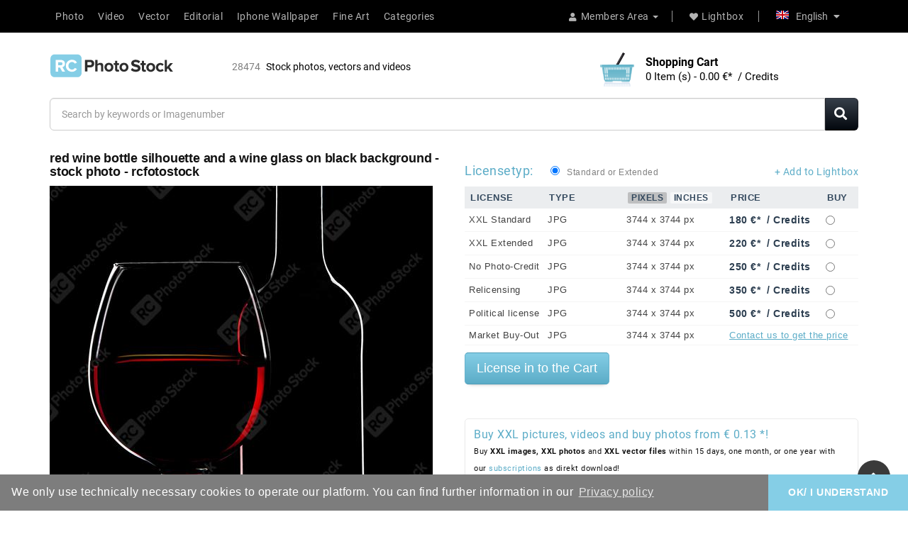

--- FILE ---
content_type: text/html; charset=utf-8
request_url: https://rcphotostock.com/stock-photo/red-wine-bottle-silhouette-and-a-wine-glass-on-black-background-19825.html
body_size: 18842
content:
<!DOCTYPE html>
<html lang="en" itemscope itemtype="http://schema.org/WebPage">
<head>
<meta http-equiv="content-type" content="text/html;charset=utf-8" />
<meta name="viewport" content="width=device-width, initial-scale=1">
<meta http-equiv="X-UA-Compatible" content="IE=edge">
<meta name="robots" content="index, follow">
<meta name="googlebot" content="index, follow, max-snippet:-1, max-image-preview:large, max-video-preview:-1" />
<meta name="bingbot" content="index, follow, max-snippet:-1, max-image-preview:large, max-video-preview:-1" />
<meta name="p:domain_verify" content="1ee014dd822cad7ef7aa7442d2f51f65"/>
<link rel="canonical" href="https://rcphotostock.com/stock-photo/red-wine-bottle-silhouette-and-a-wine-glass-on-black-background-19825.html">
 
<link href="https://static.rcphotostock.com/images/favicon_rc_photo_stock_2020.ico" sizes="128x128" rel="icon" type="image/x-icon" >
<link href="https://static.rcphotostock.com/images/favicon_rc_photo_stock_2020.ico" sizes="128x128" rel="shortcut icon" type="image/x-icon" >

<title>Red Wine Bottle silhouette and a Wine Glass on Black Background Stock Photo and Buy images at rcfotostock this photo and find more royalty-free stock photos from rclassenlayouts or rclassen stockfotos kaufen, images, illustrations and vector graphics - RC Photo Stock - 19825</title>
<meta name="description" content="View on rcfotostock top-quality Bilder und Stockfotos stock photos or vector images of Red Wine Bottle silhouette and a Wine Glass on Black Background. At RC Photo Stock find first-class images and high-quality rclassenlayouts or rclassen photos in high resolution from our stock photo library.">
<meta name="copyright" content="©rcfotostock - 2026 RRC Photo Stock">
 
<meta name="author" content="RC Photo Stock">
 
<meta name="keywords" content="wine,black,food,modern,red,sommelier,vineyard,alcohol,anniversary,bordeaux,bottle,card,celebration,drink,drop,event,festive,gastronomy,glass,grape,grapevine,jahrgang,liquid,love,menu,motion,pour,red wine,spirit,vine,winery,youngImages, photos, rcfotostock, graphics, vectors, video material, illustrations, templates, 3D renderings">

<meta content="Red Wine Bottle silhouette and a Wine Glass on Black Background Stock Photo and Buy images at rcfotostock this photo and find more royalty-free stock photos from rclassenlayouts or rclassen stockfotos kaufen, images, illustrations and vector graphics - RC Photo Stock - 19825" property="og:title" />
<meta content="View on rcfotostock top-quality Bilder und Stockfotos stock photos or vector images of Red Wine Bottle silhouette and a Wine Glass on Black Background. At RC Photo Stock find first-class images and high-quality rclassenlayouts or rclassen photos in high resolution from our stock photo library." property="og:description" />
<meta content="RC-PHOTO-STOCK" property="og:site_name" />
<meta content="https://rcphotostock.com/stock-photo/red-wine-bottle-silhouette-and-a-wine-glass-on-black-background-19825.html" property="og:url" />
<meta content="rcphotostock:photo" property="og:type" />
<meta content="https://media.rcphotostock.com/static2/preview2/stock-photo-red-wine-bottle-silhouette-and-a-wine-glass-on-black-background-19825.jpg" property="og:image" />
<meta content="https://media.rcphotostock.com/static2/preview2/stock-photo-red-wine-bottle-silhouette-and-a-wine-glass-on-black-background-19825.jpg" property="og:image:url" />
<meta content="https://media.rcphotostock.com/static2/preview2/stock-photo-red-wine-bottle-silhouette-and-a-wine-glass-on-black-background-19825.jpg" property="og:image:secure_url" />
<meta content="image/jpeg" property="og:image:type" />
<meta content="540" property="og:image:width" />
<meta content="240" property="og:image:height" />
<meta content="Red Wine Bottle silhouette and a Wine Glass on Black Background Stock Photo and Buy images at rcfotostock this photo and find more royalty-free stock photos from rclassenlayouts or rclassen stockfotos kaufen, images, illustrations and vector graphics - RC Photo Stock - 19825" property="og:image:alt" />
<meta content="rclassen" property="rcphotostock:author" />
<meta content="19825" property="rcphotostock:id" />
<meta content="wine" property="rcphotostock:tags" />
<meta content="black" property="rcphotostock:tags" />
<meta content="food" property="rcphotostock:tags" />
<meta content="modern" property="rcphotostock:tags" />
<meta content="red" property="rcphotostock:tags" />
<meta content="sommelier" property="rcphotostock:tags" />
<meta content="vineyard" property="rcphotostock:tags" />
<meta content="alcohol" property="rcphotostock:tags" />
<meta content="anniversary" property="rcphotostock:tags" />
<meta content="bordeaux" property="rcphotostock:tags" />
<meta content="bottle" property="rcphotostock:tags" />
<meta content="card" property="rcphotostock:tags" />
<meta content="celebration" property="rcphotostock:tags" />
<meta content="drink" property="rcphotostock:tags" />
<meta content="drop" property="rcphotostock:tags" />
<meta content="event" property="rcphotostock:tags" />
<meta content="festive" property="rcphotostock:tags" />
<meta content="gastronomy" property="rcphotostock:tags" />
<meta content="glass" property="rcphotostock:tags" />
<meta content="grape" property="rcphotostock:tags" />
<meta content="grapevine" property="rcphotostock:tags" />
<meta content="jahrgang" property="rcphotostock:tags" />
<meta content="liquid" property="rcphotostock:tags" />
<meta content="love" property="rcphotostock:tags" />
<meta content="menu" property="rcphotostock:tags" />
<meta content="motion" property="rcphotostock:tags" />
<meta content="pour" property="rcphotostock:tags" />
<meta content="red wine" property="rcphotostock:tags" />
<meta content="spirit" property="rcphotostock:tags" />
<meta content="vine" property="rcphotostock:tags" />
<meta content="winery" property="rcphotostock:tags" />
<meta content="youngImages" property="rcphotostock:tags" />
<meta content="photos" property="rcphotostock:tags" />
<meta content="rcfotostock" property="rcphotostock:tags" />
<meta content="graphics" property="rcphotostock:tags" />
<meta content="vectors" property="rcphotostock:tags" />
<meta content="video material" property="rcphotostock:tags" />
<meta content="illustrations" property="rcphotostock:tags" />
<meta content="templates" property="rcphotostock:tags" />
<meta content="3D renderings" property="rcphotostock:tags" />
<meta property="twitter:card" value="photo" />
<meta property="twitter:site" value="@RC-PHOTO-STOCK" />
<meta property="twitter:creator" value="@rclassen" />
<meta property="twitter:title" value="Red Wine Bottle silhouette and a Wine Glass on Black Background Stock Photo and Buy images at rcfotostock this photo and find more royalty-free stock photos from rclassenlayouts or rclassen stockfotos kaufen, images, illustrations and vector graphics - RC Photo Stock - 19825" />
<meta property="twitter:description" value="View on rcfotostock top-quality Bilder und Stockfotos stock photos or vector images of Red Wine Bottle silhouette and a Wine Glass on Black Background. At RC Photo Stock find first-class images and high-quality rclassenlayouts or rclassen photos in high resolution from our stock photo library." />
<meta property="twitter:image" value="https://media.rcphotostock.com/static2/preview2/stock-photo-red-wine-bottle-silhouette-and-a-wine-glass-on-black-background-19825.jpg" />
<meta property="twitter:image:width" value="540" />
<meta property="twitter:image:height" value="240" />
<meta property="twitter:url" value="https://rcphotostock.com/stock-photo/red-wine-bottle-silhouette-and-a-wine-glass-on-black-background-19825.html" />




<link href="https://static.rcphotostock.com/bootstrap/3.1.0/css/bootstrap.min.css" rel="stylesheet" media="screen" />
<link href="https://static.rcphotostock.com/font-awesome/5.14.0/css/all.min.css" rel="stylesheet" type="text/css" />
<link href="https://static.rcphotostock.com/PaymentFont-1.2.5/css/paymentfont.min.css" rel="stylesheet" type="text/css" />
<link href="https://static.rcphotostock.com/css/stylesheet.css" rel="stylesheet">
<link href="https://static.rcphotostock.com/css/responsive.css" rel="stylesheet">
<link href="https://static.rcphotostock.com/owl-carousel/1.3.3/owl.carousel.css" type="text/css" rel="stylesheet" media="screen" />
<link href="https://static.rcphotostock.com/owl-carousel/1.3.3/owl.transitions.min.css" type="text/css" rel="stylesheet" media="screen" />
<link href="https://static.rcphotostock.com/style.css" rel="stylesheet">
<link href="https://static.rcphotostock.com/cookieconsent-3.1.1/cookieconsent.min.css" type="text/css" rel="stylesheet" />
<link href="https://static.rcphotostock.com/fancybox/jquery.fancybox.min.css" type="text/css" rel="stylesheet" />
<script src="https://static.rcphotostock.com/jquery/1.11.2/jquery.min.js"></script>
<script src="https://static.rcphotostock.com/jqueryui/1.11.2/jquery-ui.min.js"></script>
<script src="https://static.rcphotostock.com/custom.js" type="text/javascript"></script>
<script src="https://static.rcphotostock.com/fancybox/jquery.fancybox.min.js" type="text/javascript"></script>


</head>
<body>
<header>
  <div class="header-top">
    <div class="container">
      <div class="row">
        <div class="col-sm-12">
          <div class="pull-right">

          	 <div class="navbar-header pull-right"><button type="button" class="btn btn-navbar navbar-toggle" ><i class="fa fa-bars"></i></button></div>

            <div id="top-links" class="nav">
              <ul class="list-inline">
                <li class="dropdown account"><a href="#" title="click to log in or create a member account at rcfotostock | RC Photo Stock." class="  dropdown-toggle" data-toggle="dropdown"> <i class="fa fa-user"></i><span>Members Area</span> <span class="caret"></span></a>
                  <ul class="dropdown-menu dropdown-menu-right">
                    <li><a title="click to log in with your member account Access button: [1]" accesskey="1"  href="https://rcphotostock.com/members/login.php">Member login</a></li>
<li><a title="click to create a new member account" href="https://rcphotostock.com/members/signup.php">Create a member account</a></li>

                  </ul>
                </li>
                <li><a title="click to go to the lightbox at rcfotostock | RC Photo Stock to organize Stockphotos, Stockvideos or vectorillustrations." href="https://rcphotostock.com/members/lightbox.php" id="wishlist-total" title="Lightbox"><i class="fa fa-heart"></i><span>Lightbox</span></a></li>
              </ul>
            </div>
            <div class="language">
              <form action="#" method="post" enctype="multipart/form-data" id="language">
                <div class="btn-group">
                  <button class="btn btn-link dropdown-toggle" data-toggle="dropdown" aria-expanded="false"><img src="https://rcphotostock.com/admin/images/languages/english.gif" height="12" width="18" alt=" is [active]" >English <i class="fa fa-caret-down"></i></button>
                  <ul class="dropdown-menu languages">
                    <ul><li><a  href='https://rcphotostock.com/members/language.php?lang=English'><img alt='English is [not active]' src='https://rcphotostock.com/admin/images/languages/english.gif'  width='18' height='12'>English</a></li><li><a  href='https://rcphotostock.com/members/language.php?lang=German'><img alt='German is [not active]' src='https://rcphotostock.com/admin/images/languages/german.gif' style='opacity:0.7' width='18' height='12'>German</a></li></ul>
                  </ul>
                </div>
              </form>
            </div>
          </div>

          <div class="pull-left">

  			    <nav id="menu" class="navbar">
      <div class="nav-inner">
        <div class="navbar-collapse">
		<ul class="main-navigation">
			
				<li><a title="click to begin your photo search and assets at rcfotostock | RC Photo Stock" href='https://rcphotostock.com/stock-photo/' class="parent"> Photo</a></li>
			  
			  
				<li><a title="click to begin your video search and assets at rcfotostock | RC Photo Stock" href='https://rcphotostock.com/stock-videos/' class="parent"> Video</a></li>
			  

			  

				<li><a title="click to begin your vector search" href='https://rcphotostock.com/stock-vector-illustrations/' class="parent"> Vector</a></li>

				<li><a title="click to start your search for editorial stock photos, stock videos or vector graphics at rcfotostock | RC Photo Stock" href='https://rcphotostock.com/stock-editorial/' class="parent"> Editorial</a></li>

			  

				<li><a title="click to start your search for Iphone Wallpaper, Samsung Background or Mobile Wallpaper at rcfotostock | RC Photo Stock" href='https://rcphotostock.com/category/iphone-wallpaper.html' class="parent"> Iphone Wallpaper</a></li>

				<li><a title="click to start your search for Fineart Poster and canvas prints at rcfotostock | RC Photo Stock" href='https://rcphotostock.com/category/fine-art.html' class="parent"> Fine Art</a></li>

			  <!--
			<li><a href='https://rcphotostock.com/index.php?search=' class="parent"> Stock</a>
				<ul>
				  
				  
				  <li><a href='https://rcphotostock.com/members/lightboxes.php'> Lightboxes</a></li>
				 </ul>
			</li>-->


			<li><a title="Click to begin your search for photos, images and vectors at rcfotostock | RC Photo Stock in the categories" href='https://rcphotostock.com/categories/' class="parent"> Categories</a>
					<ul  class='sub-menu'>
<li ><a href="https://rcphotostock.com/category/mobile-wallpaper-background.html" title="Click to start your search for photos, images, Videoclips and vectors in the category Mobile Wallpaper background to start on rcfotostock">Mobile Wallpaper background</a>
</li><li ><a href="https://rcphotostock.com/category/iphone-wallpaper.html" title="Click to start your search for photos, images, Videoclips and vectors in the category Iphone Wallpaper to start on rcfotostock">Iphone Wallpaper</a>
</li><li ><a href="https://rcphotostock.com/category/fine-art.html" title="Click to start your search for photos, images, Videoclips and vectors in the category Fine Art to start on rcfotostock">Fine Art</a>
</li><li ><a href="https://rcphotostock.com/category/ai-generated-art.html" title="Click to start your search for photos, images, Videoclips and vectors in the category AI Generated Art to start on rcfotostock">AI Generated Art</a>
</li><li ><a href="https://rcphotostock.com/category/technology.html" title="Click to start your search for photos, images, Videoclips and vectors in the category Technology to start on rcfotostock">Technology</a>
</li><li ><a href="https://rcphotostock.com/category/feelings-and-emotions.html" title="Click to start your search for photos, images, Videoclips and vectors in the category Feelings and emotions to start on rcfotostock">Feelings and emotions</a>
</li><li ><a href="https://rcphotostock.com/category/transport.html" title="Click to start your search for photos, images, Videoclips and vectors in the category Transport to start on rcfotostock">Transport</a>
</li><li ><a href="https://rcphotostock.com/category/signs-and-symbols.html" title="Click to start your search for photos, images, Videoclips and vectors in the category Signs and symbols to start on rcfotostock">Signs and symbols</a>
</li><li ><a href="https://rcphotostock.com/category/editorial.html" title="Click to start your search for photos, images, Videoclips and vectors in the category Editorial to start on rcfotostock">Editorial</a>
</li><li ><a href="https://rcphotostock.com/category/science.html" title="Click to start your search for photos, images, Videoclips and vectors in the category Science to start on rcfotostock">Science</a>
</li><li ><a href="https://rcphotostock.com/category/various.html" title="Click to start your search for photos, images, Videoclips and vectors in the category Various to start on rcfotostock">Various</a>
</li><li ><a href="https://rcphotostock.com/category/illustrations-and-vector-graphics.html" title="Click to start your search for photos, images, Videoclips and vectors in the category Illustrations and vector graphics to start on rcfotostock">Illustrations and vector graphics</a>
</li><li ><a href="https://rcphotostock.com/category/plants-and-flowers.html" title="Click to start your search for photos, images, Videoclips and vectors in the category Plants and flowers to start on rcfotostock">Plants and flowers</a>
</li><li ><a href="https://rcphotostock.com/category/graphic-elements.html" title="Click to start your search for photos, images, Videoclips and vectors in the category Graphic elements to start on rcfotostock">Graphic elements</a>
</li><li ><a href="https://rcphotostock.com/category/healthcare-and-medicine.html" title="Click to start your search for photos, images, Videoclips and vectors in the category Healthcare and medicine to start on rcfotostock">Healthcare and medicine</a>
</li><li ><a href="https://rcphotostock.com/category/feiertage-and-religion.html" title="Click to start your search for photos, images, Videoclips and vectors in the category Feiertage and Religion to start on rcfotostock">Feiertage and Religion</a>
</li><li ><a href="https://rcphotostock.com/category/buildings-and-architecture.html" title="Click to start your search for photos, images, Videoclips and vectors in the category Buildings and Architecture to start on rcfotostock">Buildings and Architecture</a>
</li><li ><a href="https://rcphotostock.com/category/industrial.html" title="Click to start your search for photos, images, Videoclips and vectors in the category Industrial to start on rcfotostock">Industrial</a>
</li><li ><a href="https://rcphotostock.com/category/food-and-drinks.html" title="Click to start your search for photos, images, Videoclips and vectors in the category Food and Drinks to start on rcfotostock">Food and Drinks</a>
</li><li ><a href="https://rcphotostock.com/category/animals.html" title="Click to start your search for photos, images, Videoclips and vectors in the category Animals to start on rcfotostock">Animals</a>
</li><li ><a href="https://rcphotostock.com/category/seasons.html" title="Click to start your search for photos, images, Videoclips and vectors in the category Seasons to start on rcfotostock">Seasons</a>
</li><li ><a href="https://rcphotostock.com/category/sport.html" title="Click to start your search for photos, images, Videoclips and vectors in the category Sport to start on rcfotostock">Sport</a>
</li><li ><a href="https://rcphotostock.com/category/travel.html" title="Click to start your search for photos, images, Videoclips and vectors in the category Travel to start on rcfotostock">Travel</a>
</li><li ><a href="https://rcphotostock.com/category/people.html" title="Click to start your search for photos, images, Videoclips and vectors in the category People to start on rcfotostock">People</a>
</li><li ><a href="https://rcphotostock.com/category/nature-and-environment.html" title="Click to start your search for photos, images, Videoclips and vectors in the category Nature and Environment to start on rcfotostock">Nature and Environment</a>
</li><li ><a href="https://rcphotostock.com/category/business.html" title="Click to start your search for photos, images, Videoclips and vectors in the category Business to start on rcfotostock">Business</a>
</li><li ><a href="https://rcphotostock.com/category/backgrounds-and-textures.html" title="Click to start your search for photos, images, Videoclips and vectors in the category Backgrounds and textures to start on rcfotostock">Backgrounds and textures</a>
</li><li ><a href="https://rcphotostock.com/category/abstract.html" title="Click to start your search for photos, images, Videoclips and vectors in the category Abstract to start on rcfotostock">Abstract</a>
</li></ul>

			</li>
		</ul>
        </div>
      </div>
    </nav>




          </div>

        </div>
      </div>
    </div>
  </div>

  <div class="container">
    <div class="header-inner">
      <div class="col-sm-6 col-xs-6 header-left">
          <div id="logo"> 
            <h1 class="hide-txt">RC Photo Stock</h1>
              <a accesskey="0" href="https://rcphotostock.com/" title="internal link: To the homepage of rcfotostock | RC Photo Stock of the stock agency for photos, pictures, stock videos - Logo - Access Key: [0]">

                        <img src="https://static.rcphotostock.com/images/rc_photo_stock_logo_2020_black.svg" alt="Buy the authentic images and stock photos at rcphotostock, videos and vectors. Bilder und Stockfotos kaufen from rcfotostock or rclassenlayouts. Fair prices for your next media project with direct download - Logo - registered figurative mark of RC Photo Stock, the image library for royalty-free stock photos, video footage and vector graphics" width="180" class="img-responsive" alt="RC-Photo-Stock - Logo">
              </a> 

              <div  id="totassets"><span>28474</span> <h2 class="sizeassetsfont">Stock photos, vectors and videos</h2></div>
          </div>
      </div>
      <div class="col-sm-4 col-xs-12 header-right">
      <div id='shopping_cart_lite'><p class='notice createAccountn'>No download items / items in your shopping cart! </p><script>
	cart_mass=new Array();
	cart_mass = [];
	cart_title=new Array();
	cart_title=[];
	cart_price=new Array();
	cart_price=[];
	cart_qty=new Array();
	cart_qty=[];
	cart_url=new Array();
	cart_url=[];
	cart_photo=new Array();
	cart_photo=[];
	cart_description=new Array();
	cart_description=[];
	cart_remove=new Array();
	cart_remove=[];
	cart_content_id=new Array();
	cart_content_id=[];
	</script><input type='hidden' id='list_cart_mass' value=""><input type='hidden' id='list_cart_title' value=""><input type='hidden' id='list_cart_price' value=""><input type='hidden' id='list_cart_qty' value=""><input type='hidden' id='list_cart_url' value=""><input type='hidden' id='list_cart_photo' value=""><input type='hidden' id='list_cart_description' value=""><input type='hidden' id='list_cart_remove' value=""><input type='hidden' id='list_cart_content_id' value=""></div>
    <script>
    cart_word='Cart';
    cart_word_checkout='buy now';
    cart_word_view='View Cart';
    cart_word_subtotal='Subtotal';
    cart_word_total='Total sum';
    cart_word_qty='Quantity';
    cart_word_item='Item (s)';
    cart_word_delete='Delete';
    cart_currency1='';
    cart_currency2='€* &nbsp;/&nbsp;Credits';
    site_root='https://rcphotostock.com/';
    </script> 
        <div id="rc-cart" class="btn-group btn-block">
        <button type="button" class="btn btn-inverse btn-block btn-lg dropdown-toggle cart-dropdown-button"> <span id="cart-total"><span class="cart-title">Shopping Cart</span><br><span id='cart_content'></span></span> </button>
        <ul class="dropdown-menu pull-right cart-dropdown-menu"></ul>
        </div>
      </div>
    </div>
  </div>
</header>

		<div class="container">
		<form  method="GET" action="https://rcphotostock.com/" class="home_search">

		<div class="input-group input-group-lg">
		  <input type="text" placeholder="Search by keywords or Imagenumber" class="form-control" autocomplete="off" name="search" />

		  <span class="input-group-btn">
			<button class="btn btn-success"><i class="fa fa-search"></i></button>
		  </span>
		</div>
		</form>
		</div>


    

		<div class="container second_page"><div id='lightbox_menu_ok'></div><div id='lightbox_menu_error'></div><div id='lightbox' style='top:0px;left:0px;position:absolute;z-index:1000;display:none'></div>
<div class='modal fade' id='modal_window' tabindex='-1' role='dialog' aria-labelledby='myModalLabel' aria-hidden='true' data-backdrop='false'>
  <div class='modal-dialog'>
    <div class='modal-content'>
    </div>
  </div>
</div>			<h1 style="margin-bottom:7px;margin-top:0" class="old_header">Red Wine Bottle silhouette and a Wine Glass on Black Background</h1>
		<script type="text/javascript" src="https://static.rcphotostock.com/js/raty/jquery.raty.min.js"></script>
<script type="text/javascript" src="https://static.rcphotostock.com/js/colorpicker/js/colorpicker.js"></script>
<script type='text/javascript' src='https://static.rcphotostock.com/js/colorpicker/js/eye.js'></script>
<script type='text/javascript' src='https://static.rcphotostock.com/js/colorpicker/js/utils.js'></script>
<link href="https://static.rcphotostock.com/js/colorpicker/css/colorpicker.css" rel="stylesheet">
<link href='https://static.rcphotostock.com/jqueryui/1.12.1/jquery-ui.theme.css' rel='stylesheet' type='text/css'>
<link href="https://static.rcphotostock.com/prints/style.css" rel="stylesheet">

<script type="text/javascript">
    $(function() {
      $.fn.raty.defaults.path = 'https://static.rcphotostock.com/js/raty/img';

      $('.star').raty({ score: 5 });
      
    });
    
    function vote_rating(id,score)
    {
    		
			location.href='/members/login.php';
		    
   	}

	function like_dislike(value)
    {
    		
			location.href='/members/login.php';
		   	}



    $(function(){ 
        $('.like-btn').click(function(){
            $('.dislike-btn').removeClass('dislike-h');    
            $(this).addClass('like-h');
			like_dislike(1);
        });
        $('.dislike-btn').click(function(){
            $('.like-btn').removeClass('like-h');
            $(this).addClass('dislike-h');
			like_dislike(-1)
        });
    });
</script>
	

<script src='https://rcphotostock.com/admin/plugins/galleria/galleria-1.2.9.js'></script>
<script type="text/javascript" language="JavaScript">



//Rights-managed photos
function rights_managed(id) {
    jQuery.ajax({
		type:'POST',
		url:'/members/rights_managed.php',
		data:'id=' + id,
		success:function(data){
			if(jQuery.fn.modal) 
			{
				jQuery('.modal-content').not('.modal-content2').html(data.cart_content);
				jQuery('#modal_window').modal('show');
			}
	
			if(typeof set_styles == 'function') 
			{
   				set_styles();
   			}
		}
	});
}


//Rights-managed photos
function change_rights_managed(publication_id,price_id,option_id,option_value) {
    jQuery.ajax({
		type:'POST',
		url:'/members/rights_managed_change.php',
		data:'publication_id=' + publication_id + '&price_id=' + price_id + '&option_id=' + option_id + '&option_value=' + option_value,
		success:function(data){
			next_options=data.next_options;
			list_options=next_options.split("-");
			jQuery(".group_box").css("display","none");
			
			flag_finish=true;
			
			for(i=0;i<list_options.length;i++) {
				if(document.getElementById("group_box"+list_options[i])) {
					document.getElementById("group_box"+list_options[i]).style.display='block';
					if(document.getElementById("group"+list_options[i]).value==0)
					{
						flag_finish=false;
					}
				}
			}	
			
			document.getElementById('rights_managed_price').innerHTML = data.price;
			
			if(flag_finish) {
				jQuery('.modal-footer').css("display","block");
				jQuery('#price_box').css("display","block");
			}
			else {
				jQuery('.modal-footer').css("display","none");
				jQuery('#price_box').css("display","none");
			}
		}
	});
}


cartitems=new Array();
cartprices=new Array();

	cartitems[0]=234380;
	cartprices[234380]=1;
		cartitems[1]=234379;
	cartprices[234379]=1;
		cartitems[2]=234382;
	cartprices[234382]=8;
		cartitems[3]=234384;
	cartprices[234384]=6;
		cartitems[4]=234381;
	cartprices[234381]=8;
		cartitems[5]=234386;
	cartprices[234386]=15;
		cartitems[6]=234383;
	cartprices[234383]=6;
		cartitems[7]=234388;
	cartprices[234388]=16;
		cartitems[8]=234390;
	cartprices[234390]=180;
		cartitems[9]=234385;
	cartprices[234385]=15;
		cartitems[10]=234387;
	cartprices[234387]=16;
		cartitems[11]=276661;
	cartprices[276661]=180;
		cartitems[12]=413782;
	cartprices[413782]=280;
		cartitems[13]=234389;
	cartprices[234389]=180;
		cartitems[14]=234391;
	cartprices[234391]=180;
		cartitems[15]=333646;
	cartprices[333646]=200;
		cartitems[16]=234392;
	cartprices[234392]=220;
		cartitems[17]=393748;
	cartprices[393748]=250;
		cartitems[18]=257316;
	cartprices[257316]=350;
		cartitems[19]=234393;
	cartprices[234393]=220;
		cartitems[20]=353680;
	cartprices[353680]=250;
		cartitems[21]=313612;
	cartprices[313612]=200;
		cartitems[22]=373714;
	cartprices[373714]=250;
		cartitems[23]=234395;
	cartprices[234395]=350;
		cartitems[24]=234394;
	cartprices[234394]=350;
		cartitems[25]=234396;
	cartprices[234396]=500;
		cartitems[26]=234397;
	cartprices[234397]=500;
		cartitems[27]=234398;
	cartprices[234398]=0;
		cartitems[28]=234399;
	cartprices[234399]=0;
	


//The function adds an item into the shopping cart
function add_cart(x) {
	if(x==0) {
		value=document.getElementById("cart").value;
	}
	if(x==1) {
		value=document.getElementById("cartprint").value;
	}
    
    // Code automatically called on load finishing.
    if(cartprices[value]==0 && x==0)
    {
    	location.href="/members/count.php?type=photo&id="+document.getElementById("cart").value+"&id_parent=19825";
    }
    else
    {
   	 	jQuery.ajax({
			type:'POST',
			url:'/members/shopping_cart_add.php',
			data: 'id='+ value,
			success:function(data){
				if(document.getElementById('shopping_cart')) {
					document.getElementById('shopping_cart').innerHTML = data.box_shopping_cart;
				}
				if(document.getElementById('shopping_cart_lite')) {
					document.getElementById('shopping_cart_lite').innerHTML = data.box_shopping_cart_lite;
				}
				
				if(x==1) {
											location.href = data.redirect_url
									}
				else 
				{
											if(jQuery.fn.modal) 
						{
							jQuery('.modal-content').not('.modal-content2').html(data.cart_content);
							jQuery('#modal_window').modal('show');
						}
									}
				
				if(typeof set_styles == 'function') 
				{
					set_styles();
				}
				
				if(typeof reload_cart == 'function') 
				{
					reload_cart();
				}	
			}
		});
	}
}




//The function shows prints previews
function show_prints_preview(id) {
    jQuery.ajax({
		type:'POST',
		url:'/members/prints_preview.php',
		data:'id=' + id,
		success:function(data){
        	if(jQuery.fn.modal) 
			{
				jQuery('.modal-content').not('.modal-content2').html(data.prints_content);
				jQuery('#modal_window').modal('show');
			}
        	
        	if(typeof set_styles == 'function') 
			{
   				set_styles();
   			}
		}
	});
}



//The function shows a download link
function add_download(a_type,a_parent,a_server) {
	if(document.getElementById("cart")) {
		location.href="/members/count.php?type="+a_type+"&id="+document.getElementById("cart").value+"&id_parent="+a_parent+"&server="+a_server;
	}
}


//Show reviews
function reviews_show(value) {
    jQuery.ajax({
		type:'POST',
		url:'/members/reviews_content.php',
		data:'id=' + value,
		success:function(data){
			if(document.getElementById('comments_content'))
			{
				document.getElementById('comments_content').innerHTML = data;
			}
		}
	});
}


//Show EXIF
function exif_show(value) {
  	jQuery.ajax({
		type:'POST',
		url:'/members/exif.php',
		data:'id=' + value,
		success:function(data){
			if(document.getElementById('exif_content'))
			{
				document.getElementById('exif_content').innerHTML = data;
			}
		}
	});
}


//Add a new review
function reviews_add(value) {
	var form_vars   = jQuery('#' + value).serialize();
    jQuery.ajax({
		type:'POST',
		url:'/members/reviews_content.php',
		data: form_vars,
		success:function(data){
			if(document.getElementById('comments_content'))
			{
				document.getElementById('comments_content').innerHTML = data;
			}
		}
	});
}


//Hide reviews
function reviews_hide() {
	document.getElementById('reviewscontent').innerHTML ="";
	$("#reviewscontent").slideUp("slow");
}





//Show pixels/inches
function show_size(value) {
	if($('#link_size1_'+value).hasClass('link_pixels')) {
		$('#p'+value+' div.item_pixels').css({'display':'none'});
		$('#p'+value+' div.item_inches').css({'display':'block'});
		$('#link_size1_'+value).removeClass("link_pixels");
		$('#link_size1_'+value).addClass("link_inches");
		$('#link_size2_'+value).removeClass("link_inches");
		$('#link_size2_'+value).addClass("link_pixels");
	}
	else {
		$('#p'+value+' div.item_pixels').css({'display':'block'});
		$('#p'+value+' div.item_inches').css({'display':'none'});
		$('#link_size1_'+value).removeClass("link_inches");
		$('#link_size1_'+value).addClass("link_pixels");
		$('#link_size2_'+value).removeClass("link_pixels");
		$('#link_size2_'+value).addClass("link_inches");
	}
}


//Show tell a friend
function tell_show(value) {
    jQuery.ajax({
		type:'POST',
		url:'/members/tell_a_friend.php',
		data:'id=' + value,
		success:function(data){
			if(document.getElementById('tell_content'))
			{
				document.getElementById('tell_content').innerHTML =data;
			}
		}
	});
}


//Show tell a friend form
function tell_add() {  
	var form_vars   = jQuery('#telladd').serialize();
    jQuery.ajax({
		type:'POST',
		url:'/members/tell_a_friend.php',
		data:form_vars,
		success:function(data){
			if(document.getElementById('tell_content'))
			{
				document.getElementById('tell_content').innerHTML =data;
			}
		}
	});
}







//Related items scrolling
$(function() {
  //Get our elements for faster access and set overlay width
  var div = $('div.sc_menu'),
  ul = $('ul.sc_menu'),
  // unordered list's left margin
  ulPadding = 15;

  //Get menu width
  var divWidth = div.width();

  //Remove scrollbars
  div.css({overflow: 'hidden'});

  //Find last image container
  var lastLi = ul.find('li:last-child');

  //When user move mouse over menu
  div.mousemove(function(e){

    //As images are loaded ul width increases,
    //so we recalculate it each time
    var ulWidth = lastLi[0].offsetLeft + lastLi.outerWidth() + ulPadding;

    var left = (e.pageX - div.offset().left) * (ulWidth-divWidth) / divWidth;
    div.scrollLeft(left);
  });
});



rimg=new Image()
rimg.src="/templates/temp_rcphotostock/images/rating1.gif"

rimg2=new Image()
rimg2.src="/templates/temp_rcphotostock/images/rating2.gif"

//Show rating
function mrating(j) {
	for(i=1;i<6;i++) {
		if(i<=j) {
			document.getElementById("rating"+i.toString()).src =rimg.src
		}
	}
}

//Show rating2
function mrating2(item_rating) {
	for(i=5;i>0;i--) {
		if(i>item_rating) {
			document.getElementById("rating"+i.toString()).src =rimg2.src
		}
	}
}


//Show prices by license
function apanel(x) {

	sizeboxes=new Array();
			sizeboxes[0]=4583;
				sizeboxes[1]=4585;
			
	//Rights managed and Contact Us
	if(document.getElementById("license1")) {
		sizeboxes[sizeboxes.length]=1;
	}
	
	//Hide item cart button
	if(document.getElementById("item_button_cart")) {
		if(x==0) {
			document.getElementById("item_button_cart").style.display='none';
		}
		else
		{
			document.getElementById("item_button_cart").style.display='block';
		}
	}


	for(i=0;i<sizeboxes.length;i++) {
		if(document.getElementById('p'+sizeboxes[i].toString())) {
			if(sizeboxes[i]==x)
			{
	document.getElementById('p'+sizeboxes[i].toString()).style.display ='inline';
			}
			else
			{
	document.getElementById('p'+sizeboxes[i].toString()).style.display ='none';
			}
		}
	}
}



//Show added items 
function xcart(x) {




	for(i=0;i<cartitems.length;i++) {
		if(document.getElementById('tr_cart'+cartitems[i].toString())) {
			if(cartitems[i]==x)
			{
	document.getElementById('tr_cart'+cartitems[i].toString()).className ='tr_cart_active';
	document.getElementById('cart').value =x;
			}
			else
			{
	document.getElementById('tr_cart'+cartitems[i].toString()).className ='tr_cart';
			}
		}
	}


	    var aRadio = document.getElementsByTagName('input'); 
	    for (var i=0; i < aRadio.length; i++)
	    { 
	        if (aRadio[i].type != 'radio') continue; 
	        if (aRadio[i].value == x) aRadio[i].checked = true; 
	    } 

}




//Show added prints
function xprint(x) {

	printitems=new Array();
	

	for(i=0;i<printitems.length;i++) {
		if(document.getElementById('tr_cart'+printitems[i].toString())) {
			if(printitems[i]==x)
			{
	document.getElementById('tr_cart'+printitems[i].toString()).className ='tr_cart_active';
	document.getElementById('cartprint').value =-1*x;
			}
			else
			{
	document.getElementById('tr_cart'+printitems[i].toString()).className ='tr_cart';
			}
		}
	}


	    var aRadio = document.getElementsByTagName('input'); 
	    for (var i=0; i < aRadio.length; i++)
	    { 
	        if (aRadio[i].type != 'radio') continue; 
	        if (aRadio[i].value == -1*x) 
	        {
	        	aRadio[i].checked = true; 
	        }
	    } 

}

		
//Video mp4/mov preview
function lightboxon_istock(fl,width,height,event,rt) {
	rcontent="<video   width='"+width+"' height='"+height+"' autoplay controls><source src='"+fl+"' type='video/mp4'></video>";

	preview_moving(rcontent,width,height,event);
}


function show_more(value) {
	$(".modal-content").not('.modal-content2').load(value);
    $(".modal-content").not('.modal-content2').modal({
	  backdrop: false
	});
}


//Print's quantity
function quantity_change(value,quantity_limit) {
	quantity = $("#quantity").val()*1+value;
	
	if(quantity< 0) {
		quantity = 0;
	}
	
	if(quantity> quantity_limit && quantity_limit != -1) {
		quantity = quantity_limit;
	}
	
	$("#quantity").val(quantity);
}


function show_package(id,print_id) {
	jQuery.ajax({
		type:'POST',
		url:'/members/package_show.php',
		data:'id=' + id+'&print_id='+print_id,
		success:function(data){
		 	results = JSON.parse(data);
			if(jQuery.fn.modal) 
			{
				jQuery('.modal-content').not('.modal-content2').html(results["package_message"]);
				jQuery('#modal_window').modal('show');
			}
			set_styles();
		}
	});
}


function package_add(id,cart_content_id,print_id) {
	jQuery.ajax({
		type:'POST',
		url:'/members/package_show_add.php',
		data:'id=' + id + '&cart_content_id=' + cart_content_id+'&print_id='+print_id,
		success:function(data){
			if ( data == 0) {
				jQuery(".warning").html("");
				jQuery(".warning").css("display","none");			
				show_package(id,print_id);
			}
			if ( data == 1) {
				jQuery(".warning").html("Error. You may not attach the file to the package");
				jQuery(".warning").css("display","block");
			}
		}
	});
}

function package_delete(id,cart_content_id,print_id) {
	jQuery.ajax({
		type:'POST',
		url:'/members/package_show_delete.php',
		data:'id=' + id + '&cart_content_id=' + cart_content_id+'&print_id='+print_id,
		success:function(data){
			if ( data == 0) {
				show_package(id,print_id);
			}
		}
	});
}
</script>
    <div class="row itemtop">
    <div class="col-lg-6 col-md-6">
    <h1 class="product_title entry-title">Red Wine Bottle silhouette and a Wine Glass on Black Background - stock photo - rcfotostock</h1>


        	<img alt='Red Wine Bottle silhouette and a Wine Glass on Black Background  : Stock Photo or Stock Video Download rcfotostock photos, images and assets rcfotostock | RC Photo Stock.:' src='https://media.rcphotostock.com/static2/preview2/stock-photo-red-wine-bottle-silhouette-and-a-wine-glass-on-black-background-19825.jpg' title='Download rcfotostock photos, images, Stock Photo or Stock Video and assets rcfotostock | RC Photo Stock:  Red Wine Bottle silhouette and a Wine Glass on Black Background' src='https://media.rcphotostock.com/static2/preview2/stock-photo-red-wine-bottle-silhouette-and-a-wine-glass-on-black-background-19825.jpg' class='img-responsive' width='540' height='540'> 	


        	<div class="hidden-xs hidden-sm" style="min-width:500px"></div>

			<div class="imgid_contributor">
	       	<div class="linkid"><b>Royalty-free <a title="Click to begin your search for stock photos, images, video, illustrations, templates, 3D and editorial assets in our image library rcfotostock | RC Photo Stock" href="https://rcphotostock.com/stock-photo/" class="link_home">stock photo</a> - Number: 19825</b></div>
	      	<div class="autor"> <b>Credit: </b> <a title='Portfolio of contributor rclassen buy photos, images, assets from © rcfotostock/RC Photo Stock' href='https://rcphotostock.com/users/rclassen'>rclassen</a> </div>
			<div class="katpath"> 
			<ul>
			<li>Kategorien: </li>
			<li><a title='click to search for stock photos, videos, vector illustrations, images, 3D renderings and editorial photos in our image library rcfotostock in the category  Backgrounds and textures  to start' href='https://rcphotostock.com/category/backgrounds-and-textures.html'>Backgrounds and textures</a></li>
			</ul>			
			</div>
       
	      	<div class="model">
	      	
	      	</div>

			</div>	

							 <hr / style="margin-bottom:0px">

							<div class="file_links">

								
									<a title="click to get to the sample download layout image, Images, and assets from © rcfotostock - rcphotostock.com." href="https://rcphotostock.com/static2/preview2/stock-photo-red-wine-bottle-silhouette-and-a-wine-glass-on-black-background-19825.jpg" rel="nofollow" download="/static2/preview2/stock-photo-red-wine-bottle-silhouette-and-a-wine-glass-on-black-background-19825.jpg" class="btn btn-danger btn-sm" target="_blank"><i class="fa fa-download"> </i>Download layout file</a>
								

							</div>	

												<div class="royalfree_info">

							
																	<h2>Payment via <em>Paypal</em>, <em>Invoice</em>, <em>Bitcoin</em> or <em>Amazon Pay</em></h2>

																	<p class="royalfree">

																	<a title="external link: to Wikipedia to get more information about the term Royalty Free (RF)" href="https://de.wikipedia.org/wiki/Lizenzfreiheit" target="_blank">royalty-free</a>
																	be used for
																	
																	<strong>advertising</strong>, 
																	<strong>press material</strong>, 
																	<strong>websites</strong>
																	<strong>, social media</strong> and for 
																	<strong>private use</strong>. For resale use please purchase the extended license in our photo and stock agency archive - <strong> rcfotostock </strong>. Each license allows you a <em>legally</em> compliant social media use in <strong>all social media networks</strong> e.g. posts & cover images on (Facebook, Instagram, WhatsApp, Telegram, Twitter, Tiktok). The Relicensing License is only relevant for you if an illegal use has already taken place on your part.

																	<a title="click for more information on images, photos, videos and vector sizes and licenses in our stock photography archive - rcfotostock" target="_blank" href="https://rcphotostock.com/sizes-and-licenses/">More information on images, videos and vector sizes and licenses</a>

																	</p>

												</div>	

								    </div>   

								    <div class="col-lg-6 col-md-6 summary entry-summary">

											<div class="lightbox_link"><a title="To be able to manage photos, images, videos and vectors in the lightbox, you must first log in or register as a member in our photo archive from rcfotostock." href="javascript:show_lightbox(19825,'')" class="btnlight"> + Add to Lightbox</a></div>
				
										<div class="cart-actions">
											<div class="addto">
												<div style='margin-bottom:6px;margin-top:15px' class='price_license'><a title='click to get more informations about our sizes and license on rcfotostock | RC Photo Stock' target='_blank' href='https://rcphotostock.com/sizes-and-licenses/'>Licensetyp:</a></b> <input type='radio' name='license' id='license4583' value='4583' style='margin-left:20px;margin-right:10px'  onClick='apanel(4583);' checked><label for='license4583' >Standard or Extended</label></div><div name='p4583' id='p4583' style='display:inline'><table border='0' cellpadding='0' cellspacing='0' class='table_cart'><tr valign='top'><th width='20%'>License</th><th width='20%' class='hidden-xs hidden-sm'>Type</th><th class='hidden-xs hidden-sm'><a href="javascript:show_size('4583');" id='link_size1_4583' class='link_pixels'>Pixels</a>&nbsp;<a href="javascript:show_size('4583');" id='link_size2_4583' class='link_inches'>Inches</a></th><th>Price</th><th>Buy</th></tr><tr class='tr_cart' id='tr_cart234389'><td onClick='xcart(234389);'>XXL Standard</td><td onClick='xcart(234389);' class='hidden-xs hidden-sm'>JPG</td><td onClick='xcart(234389);' class='hidden-xs hidden-sm'><div class='item_pixels'>3744&nbsp;x&nbsp;3744&nbsp;px</div><div class='item_inches' style='display:none'>12.48&quot;&nbsp;x&nbsp;12.48&quot;&nbsp;@&nbsp;300&nbsp;dpi</div></td><td nowrap onClick='xcart(234389);'><span class='price'>180 €* &nbsp;/&nbsp;Credits</span></td><td onClick='xcart(234389);'><input type='radio'  id='cart' name='cart' value='234389' ></td></tr><tr class='tr_cart' id='tr_cart234393'><td onClick='xcart(234393);'>XXL Extended</td><td onClick='xcart(234393);' class='hidden-xs hidden-sm'>JPG</td><td onClick='xcart(234393);' class='hidden-xs hidden-sm'><div class='item_pixels'>3744&nbsp;x&nbsp;3744&nbsp;px</div><div class='item_inches' style='display:none'>12.48&quot;&nbsp;x&nbsp;12.48&quot;&nbsp;@&nbsp;300&nbsp;dpi</div></td><td nowrap onClick='xcart(234393);'><span class='price'>220 €* &nbsp;/&nbsp;Credits</span></td><td onClick='xcart(234393);'><input type='radio'  id='cart' name='cart' value='234393' ></td></tr><tr class='tr_cart' id='tr_cart353680'><td onClick='xcart(353680);'>No Photo-Credit</td><td onClick='xcart(353680);' class='hidden-xs hidden-sm'>JPG</td><td onClick='xcart(353680);' class='hidden-xs hidden-sm'><div class='item_pixels'>3744&nbsp;x&nbsp;3744&nbsp;px</div><div class='item_inches' style='display:none'>12.48&quot;&nbsp;x&nbsp;12.48&quot;&nbsp;@&nbsp;300&nbsp;dpi</div></td><td nowrap onClick='xcart(353680);'><span class='price'>250 €* &nbsp;/&nbsp;Credits</span></td><td onClick='xcart(353680);'><input type='radio'  id='cart' name='cart' value='353680' ></td></tr><tr class='tr_cart' id='tr_cart234395'><td onClick='xcart(234395);'>Relicensing</td><td onClick='xcart(234395);' class='hidden-xs hidden-sm'>JPG</td><td onClick='xcart(234395);' class='hidden-xs hidden-sm'><div class='item_pixels'>3744&nbsp;x&nbsp;3744&nbsp;px</div><div class='item_inches' style='display:none'>12.48&quot;&nbsp;x&nbsp;12.48&quot;&nbsp;@&nbsp;300&nbsp;dpi</div></td><td nowrap onClick='xcart(234395);'><span class='price'>350 €* &nbsp;/&nbsp;Credits</span></td><td onClick='xcart(234395);'><input type='radio'  id='cart' name='cart' value='234395' ></td></tr><tr class='tr_cart' id='tr_cart234397'><td onClick='xcart(234397);'>Political license </td><td onClick='xcart(234397);' class='hidden-xs hidden-sm'>JPG</td><td onClick='xcart(234397);' class='hidden-xs hidden-sm'><div class='item_pixels'>3744&nbsp;x&nbsp;3744&nbsp;px</div><div class='item_inches' style='display:none'>12.48&quot;&nbsp;x&nbsp;12.48&quot;&nbsp;@&nbsp;300&nbsp;dpi</div></td><td nowrap onClick='xcart(234397);'><span class='price'>500 €* &nbsp;/&nbsp;Credits</span></td><td onClick='xcart(234397);'><input type='radio'  id='cart' name='cart' value='234397' ></td></tr><tr class='tr_cart' id='tr_cart234399'><td>Market Buy-Out</td><td class='hidden-xs hidden-sm'>JPG</td><td class='hidden-xs hidden-sm'><div class='item_pixels'>3744&nbsp;x&nbsp;3744&nbsp;px</div><div class='item_inches' style='display:none'>12.48&quot;&nbsp;x&nbsp;12.48&quot;&nbsp;@&nbsp;300&nbsp;dpi</div></td><td colspan='2' nowrap><a title='click to send us a request for a market buy-out on rcfotostock | RC Photo Stock using our contact form' target='_blank' href='/contacts/index.php?file_id=19825&item=234399'><u>Contact us to get the price</u></a></td></tr></table></div><input id='item_button_cart' title='click to add selected size of stock photo, stock video or vector graphic to © rcfotostock - rcphotostock.com or license to shopping cart' class='add_to_cart' type='button' onclick="add_cart(0)" value='License in to the Cart'>
											</div>   
											
											<div style="clear:both"></div><br><br>
										</div>
								  
	    
								      	
										

										<div id="abo">

											<h2 class="xxlabo">Buy XXL pictures, videos and buy photos from € 0.13 *!</h2>
											<p>Buy <strong>XXL images, </strong><strong>XXL photos</strong> and <strong>XXL vector files</strong> within 15 days, one month, or one year with our <a title="click to download images, videos, photos, and vectors with a subscription - By contributor rcfotostock" target="_blank"  href="https://rcphotostock.com/subscriptions/">subscriptions</a> as direkt download! <br/><strong>WITHOUT TERMINATION FEE, SUBMITTABLE ANY TIME</strong> In our stock media archive for legal stock photos, stock videos and vector graphics - rcfotostock</p>

										</div>

								    </div>

								  </div>
								<div id="credits">

								<img class="creditsbildmedia" alt="Buy photos, buy videos, buy pictures and buy vector illustrations with credits, in the picture archive RC Photo Stock" src="https://static.rcphotostock.com/image/bilder_kaufen_fotos_kaufen_vektoren_kaufen_mit_credits_bei_rclassen_foto_stock_bildarchiv.jpg" width="64" height="64">
								<h4>Buy images, buy photos, buy videos and buy vector illustrations with credits and pay immediately and save money! - rcfotostock</h4>
								<p>If you need a lot of <strong>stock photos, </strong><strong>images</strong> and <strong>vector illustrations</strong> and want to download them immediately, or if you want to buy more <strong>images, </strong><strong>photos</strong> and <strong>vector illustrations</strong> over the course of a year and need them for your projects, credits can save you time and money. In our photo agency - rcfotostock<a title="Click for more info on Credit Packs to purchase images, buy videos, purchase photos, or purchase vectors" target="_blank" href="https://rcphotostock.com/credit-packages/">More information on credits</a></p>

                            </div>
  
<div class="products related">
	<ul class="products">
		<div class="row"><h2>Download similar stock photos, vector graphics and videos on rcfotostock</h2><li class="product2 col-md-5ths">
	<a title="click to go to stock photo or stock video of rcfotostock | RC Photo Stock -Cup of coffee on grey background, top viewto get it" target="_blank" href="https://rcphotostock.com/stock-photo/cup-of-coffee-on-grey-background-top-view-2614.html">
	<img class="related-img" alt="Cup of coffee on grey background, top view- Stock Photo or Stock Video of rcfotostock | RC Photo Stock" title="click to go to stock photo or stock video of rcfotostock | RC Photo Stock -Cup of coffee on grey background, top viewto get it" src="https://media.rcphotostock.com/static2/preview1/stock-photo-cup-of-coffee-on-grey-background-top-view-2614.jpg" width="213" height="100" border="0">
	</a>
</li><li class="product2 col-md-5ths">
	<a title="click to go to stock photo or stock video of rcfotostock | RC Photo Stock -melting chunk of iceto get it" target="_blank" href="https://rcphotostock.com/stock-photo/melting-chunk-of-ice-12282.html">
	<img class="related-img" alt="melting chunk of ice- Stock Photo or Stock Video of rcfotostock | RC Photo Stock" title="click to go to stock photo or stock video of rcfotostock | RC Photo Stock -melting chunk of iceto get it" src="https://media.rcphotostock.com/static2/preview1/stock-photo-melting-chunk-of-ice-12282.jpg" width="213" height="100" border="0">
	</a>
</li><li class="product2 col-md-5ths">
	<a title="click to go to stock photo or stock video of rcfotostock | RC Photo Stock -x-ray image of left and right human handsto get it" target="_blank" href="https://rcphotostock.com/stock-photo/x-ray-image-of-left-and-right-human-hands-7745.html">
	<img class="related-img" alt="x-ray image of left and right human hands- Stock Photo or Stock Video of rcfotostock | RC Photo Stock" title="click to go to stock photo or stock video of rcfotostock | RC Photo Stock -x-ray image of left and right human handsto get it" src="https://media.rcphotostock.com/static2/preview1/stock-photo-xray-image-of-left-and-right-human-hands-7745.jpg" width="213" height="100" border="0">
	</a>
</li><li class="product2 col-md-5ths">
	<a title="click to go to stock photo or stock video of rcfotostock | RC Photo Stock -AACHEN, GERMANY OCTOBER, 2017: Hand hold a bottle Coca-Cola on white background. Coca Cola drinks are produced and manufactured by The Coca-Cola Company.to get it" target="_blank" href="https://rcphotostock.com/stock-photo/aachen-germany-october-2017-hand-hold-a-bottle-coca-cola-on-white-background-coca-cola-drinks-are-produced-and-manufactured-by-the-coca-cola-company-5434.html">
	<img class="related-img" alt="AACHEN, GERMANY OCTOBER, 2017: Hand hold a bottle Coca-Cola on white background. Coca Cola drinks are produced and manufactured by The Coca-Cola Company.- Stock Photo or Stock Video of rcfotostock | RC Photo Stock" title="click to go to stock photo or stock video of rcfotostock | RC Photo Stock -AACHEN, GERMANY OCTOBER, 2017: Hand hold a bottle Coca-Cola on white background. Coca Cola drinks are produced and manufactured by The Coca-Cola Company.to get it" src="https://media.rcphotostock.com/static2/preview1/stock-photo-aachen-germany-october-2017-hand-hold-a-bottle-cocacola-on-w-5434.jpg" width="213" height="100" border="0">
	</a>
</li><li class="product2 col-md-5ths">
	<a title="click to go to stock photo or stock video of rcfotostock | RC Photo Stock -Blurred people at a trade fairto get it" target="_blank" href="https://rcphotostock.com/stock-photo/blurred-people-at-a-trade-fair-22051.html">
	<img class="related-img" alt="Blurred people at a trade fair- Stock Photo or Stock Video of rcfotostock | RC Photo Stock" title="click to go to stock photo or stock video of rcfotostock | RC Photo Stock -Blurred people at a trade fairto get it" src="https://media.rcphotostock.com/static2/preview1/stock-photo-blurred-people-at-a-trade-fair-22051.jpg" width="213" height="100" border="0">
	</a>
</li></div><div class="row"><li class="product2 col-md-5ths">
	<a title="click to go to stock photo or stock video of rcfotostock | RC Photo Stock -A confident woman in a beige blazer stands in a modern office setting with glass partitionsto get it" target="_blank" href="https://rcphotostock.com/stock-photo/a-confident-woman-in-a-beige-blazer-stands-in-a-modern-office-setting-with-glass-partitions-26629.html">
	<img class="related-img" alt="A confident woman in a beige blazer stands in a modern office setting with glass partitions- Stock Photo or Stock Video of rcfotostock | RC Photo Stock" title="click to go to stock photo or stock video of rcfotostock | RC Photo Stock -A confident woman in a beige blazer stands in a modern office setting with glass partitionsto get it" src="https://media.rcphotostock.com/static2/preview1/stock-photo-a-confident-woman-in-a-beige-blazer-stands-in-a-modern-office-setting-with-glass-partitions-26629.jpg" width="213" height="100" border="0">
	</a>
</li><li class="product2 col-md-5ths">
	<a title="click to go to stock photo or stock video of rcfotostock | RC Photo Stock -Medical Doctor showing an international certificate of the vaccination for coronavirus, covid-19 or flu, measles vaccineto get it" target="_blank" href="https://rcphotostock.com/stock-photo/medical-doctor-showing-an-international-certificate-of-the-vaccination-for-coronavirus-covid-19-or-flu-measles-vaccine-21258.html">
	<img class="related-img" alt="Medical Doctor showing an international certificate of the vaccination for coronavirus, covid-19 or flu, measles vaccine- Stock Photo or Stock Video of rcfotostock | RC Photo Stock" title="click to go to stock photo or stock video of rcfotostock | RC Photo Stock -Medical Doctor showing an international certificate of the vaccination for coronavirus, covid-19 or flu, measles vaccineto get it" src="https://media.rcphotostock.com/static2/preview1/stock-photo-medical-doctor-showing-an-international-certificate-of-the-vacci-21258.jpg" width="213" height="100" border="0">
	</a>
</li><li class="product2 col-md-5ths">
	<a title="click to go to stock photo or stock video of rcfotostock | RC Photo Stock -International Trade Fair lobby with Blurred peopleto get it" target="_blank" href="https://rcphotostock.com/stock-photo/international-trade-fair-lobby-with-blurred-people-10161.html">
	<img class="related-img" alt="International Trade Fair lobby with Blurred people- Stock Photo or Stock Video of rcfotostock | RC Photo Stock" title="click to go to stock photo or stock video of rcfotostock | RC Photo Stock -International Trade Fair lobby with Blurred peopleto get it" src="https://media.rcphotostock.com/static2/preview1/stock-photo-international-trade-fair-lobby-with-blurred-people-10161.jpg" width="213" height="100" border="0">
	</a>
</li><li class="product2 col-md-5ths">
	<a title="click to go to stock photo or stock video of rcfotostock | RC Photo Stock -Two christmas balls collideto get it" target="_blank" href="https://rcphotostock.com/stock-photo/two-christmas-balls-collide-13438.html">
	<img class="related-img" alt="Two christmas balls collide- Stock Photo or Stock Video of rcfotostock | RC Photo Stock" title="click to go to stock photo or stock video of rcfotostock | RC Photo Stock -Two christmas balls collideto get it" src="https://media.rcphotostock.com/static2/preview1/stock-photo-two-christmas-balls-collide-13438.jpg" width="213" height="100" border="0">
	</a>
</li><li class="product2 col-md-5ths">
	<a title="click to go to stock photo or stock video of rcfotostock | RC Photo Stock -Dental instruments for dental treatment dentist toolsto get it" target="_blank" href="https://rcphotostock.com/stock-photo/dental-instruments-for-dental-treatment-dentist-tools-17763.html">
	<img class="related-img" alt="Dental instruments for dental treatment dentist tools- Stock Photo or Stock Video of rcfotostock | RC Photo Stock" title="click to go to stock photo or stock video of rcfotostock | RC Photo Stock -Dental instruments for dental treatment dentist toolsto get it" src="https://media.rcphotostock.com/static2/preview1/stock-photo-dental-instruments-for-dental-treatment-dentist-tools-17763.jpg" width="213" height="100" border="0">
	</a>
</li></div><div class="row"><h2>More From This Series of stock photos, vector graphics and videos</h2><li class="product2 col-md-5ths">
	<a title="click to go to stock photo or stock video of rcfotostock | RC Photo Stock -wine trade logo design wine glass with leaf. Red wine vintage design template. Corporate design. Vector illustration. Eps 10 vector file.to get it" target="_blank" href="https://rcphotostock.com/stock-photo/wine-trade-logo-design-wine-glass-with-leaf-red-wine-vintage-design-template-corporate-design-vector-illustration-eps-10-vector-file-568.html">
	<img class="related-img" alt="wine trade logo design wine glass with leaf. Red wine vintage design template. Corporate design. Vector illustration. Eps 10 vector file.- Stock Photo or Stock Video of rcfotostock | RC Photo Stock" title="click to go to stock photo or stock video of rcfotostock | RC Photo Stock -wine trade logo design wine glass with leaf. Red wine vintage design template. Corporate design. Vector illustration. Eps 10 vector file.to get it" src="https://media.rcphotostock.com/static2/preview1/stock-photo-wine-trade-logo-design-wine-glass-with-leaf-red-wine-vintage-design-template-corporate-design-vector-illustration-eps-10-vector-file-568.jpg" width="213" height="100" border="0">
	</a>
</li><li class="product2 col-md-5ths">
	<a title="click to go to stock photo or stock video of rcfotostock | RC Photo Stock -Fork for Dining Restaurant logo design. Editable Design. Corporate design. Vector illustration. Eps 10 vector file.to get it" target="_blank" href="https://rcphotostock.com/stock-photo/fork-for-dining-restaurant-logo-design-editable-design-corporate-design-vector-illustration-eps-10-vector-file-572.html">
	<img class="related-img" alt="Fork for Dining Restaurant logo design. Editable Design. Corporate design. Vector illustration. Eps 10 vector file.- Stock Photo or Stock Video of rcfotostock | RC Photo Stock" title="click to go to stock photo or stock video of rcfotostock | RC Photo Stock -Fork for Dining Restaurant logo design. Editable Design. Corporate design. Vector illustration. Eps 10 vector file.to get it" src="https://media.rcphotostock.com/static2/preview1/stock-photo-fork-for-dining-restaurant-logo-design-editable-design-corporate-design-vector-illustration-eps-10-vector-file-572.jpg" width="213" height="100" border="0">
	</a>
</li><li class="product2 col-md-5ths">
	<a title="click to go to stock photo or stock video of rcfotostock | RC Photo Stock -Fork Plate Knife Glass for Dining Restaurant logo design. Editable Design. Corporate design. Vector illustration. Eps 10 vector file.to get it" target="_blank" href="https://rcphotostock.com/stock-photo/fork-plate-knife-glass-for-dining-restaurant-logo-design-editable-design-corporate-design-vector-illustration-eps-10-vector-file-573.html">
	<img class="related-img" alt="Fork Plate Knife Glass for Dining Restaurant logo design. Editable Design. Corporate design. Vector illustration. Eps 10 vector file.- Stock Photo or Stock Video of rcfotostock | RC Photo Stock" title="click to go to stock photo or stock video of rcfotostock | RC Photo Stock -Fork Plate Knife Glass for Dining Restaurant logo design. Editable Design. Corporate design. Vector illustration. Eps 10 vector file.to get it" src="https://media.rcphotostock.com/static2/preview1/stock-photo-fork-plate-knife-glass-for-dining-restaurant-logo-design-editable-design-corporate-design-vector-illustration-eps-10-vector-file-573.jpg" width="213" height="100" border="0">
	</a>
</li><li class="product2 col-md-5ths">
	<a title="click to go to stock photo or stock video of rcfotostock | RC Photo Stock -vector bottles and glasses silhouette icon set on checked transparent background. Vector illustration. Eps 10 vector file.to get it" target="_blank" href="https://rcphotostock.com/stock-photo/vector-bottles-and-glasses-silhouette-icon-set-on-checked-transparent-background-vector-illustration-eps-10-vector-file-642.html">
	<img class="related-img" alt="vector bottles and glasses silhouette icon set on checked transparent background. Vector illustration. Eps 10 vector file.- Stock Photo or Stock Video of rcfotostock | RC Photo Stock" title="click to go to stock photo or stock video of rcfotostock | RC Photo Stock -vector bottles and glasses silhouette icon set on checked transparent background. Vector illustration. Eps 10 vector file.to get it" src="https://media.rcphotostock.com/static2/preview1/stock-photo-vector-bottles-and-glasses-silhouette-icon-set-on-checked-transparent-background-vector-illustration-eps-10-vector-file-642.jpg" width="213" height="100" border="0">
	</a>
</li><li class="product2 col-md-5ths">
	<a title="click to go to stock photo or stock video of rcfotostock | RC Photo Stock -Vector collection of black wine glasses silhouettes on checked transparent background. Vector illustration. Eps 10 vector file.to get it" target="_blank" href="https://rcphotostock.com/stock-photo/vector-collection-of-black-wine-glasses-silhouettes-on-checked-transparent-background-vector-illustration-eps-10-vector-file-643.html">
	<img class="related-img" alt="Vector collection of black wine glasses silhouettes on checked transparent background. Vector illustration. Eps 10 vector file.- Stock Photo or Stock Video of rcfotostock | RC Photo Stock" title="click to go to stock photo or stock video of rcfotostock | RC Photo Stock -Vector collection of black wine glasses silhouettes on checked transparent background. Vector illustration. Eps 10 vector file.to get it" src="https://media.rcphotostock.com/static2/preview1/stock-photo-vector-collection-of-black-wine-glasses-silhouettes-on-checked-transparent-background-vector-illustration-eps-10-vector-file-643.jpg" width="213" height="100" border="0">
	</a>
</li></div><div class="row"><li class="product2 col-md-5ths">
	<a title="click to go to stock photo or stock video of rcfotostock | RC Photo Stock -Medical mask of blue color for protection against corona virus or flu and other diseases. Surgical protective mask. Medical respiratory bandage face. prevention of the spread of virus and epidemicto get it" target="_blank" href="https://rcphotostock.com/stock-photo/medical-mask-of-blue-color-for-protection-against-corona-virus-or-flu-and-other-diseases-surgical-protective-mask-medical-respiratory-bandage-face-prevention-of-the-spread-of-virus-and-epidemic-691.html">
	<img class="related-img" alt="Medical mask of blue color for protection against corona virus or flu and other diseases. Surgical protective mask. Medical respiratory bandage face. prevention of the spread of virus and epidemic- Stock Photo or Stock Video of rcfotostock | RC Photo Stock" title="click to go to stock photo or stock video of rcfotostock | RC Photo Stock -Medical mask of blue color for protection against corona virus or flu and other diseases. Surgical protective mask. Medical respiratory bandage face. prevention of the spread of virus and epidemicto get it" src="https://media.rcphotostock.com/static2/preview1/[base64].jpg" width="213" height="100" border="0">
	</a>
</li><li class="product2 col-md-5ths">
	<a title="click to go to stock photo or stock video of rcfotostock | RC Photo Stock -Medical mask of blue color for protection against corona virus or flu and other diseases. Surgical protective mask. Medical respiratory bandage face. prevention of the spread of virus and epidemicto get it" target="_blank" href="https://rcphotostock.com/stock-photo/medical-mask-of-blue-color-for-protection-against-corona-virus-or-flu-and-other-diseases-surgical-protective-mask-medical-respiratory-bandage-face-prevention-of-the-spread-of-virus-and-epidemic-692.html">
	<img class="related-img" alt="Medical mask of blue color for protection against corona virus or flu and other diseases. Surgical protective mask. Medical respiratory bandage face. prevention of the spread of virus and epidemic- Stock Photo or Stock Video of rcfotostock | RC Photo Stock" title="click to go to stock photo or stock video of rcfotostock | RC Photo Stock -Medical mask of blue color for protection against corona virus or flu and other diseases. Surgical protective mask. Medical respiratory bandage face. prevention of the spread of virus and epidemicto get it" src="https://media.rcphotostock.com/static2/preview1/[base64].jpg" width="213" height="100" border="0">
	</a>
</li><li class="product2 col-md-5ths">
	<a title="click to go to stock photo or stock video of rcfotostock | RC Photo Stock -Multiracial Happy friends having fun indoors, Young people enjoying wine time together in a farmhouse vineyard countryside, Youth and friendship concept imageto get it" target="_blank" href="https://rcphotostock.com/stock-photo/multiracial-happy-friends-having-fun-indoors-young-people-enjoying-wine-time-together-in-a-farmhouse-vineyard-countryside-youth-and-friendship-concept-image-746.html">
	<img class="related-img" alt="Multiracial Happy friends having fun indoors, Young people enjoying wine time together in a farmhouse vineyard countryside, Youth and friendship concept image- Stock Photo or Stock Video of rcfotostock | RC Photo Stock" title="click to go to stock photo or stock video of rcfotostock | RC Photo Stock -Multiracial Happy friends having fun indoors, Young people enjoying wine time together in a farmhouse vineyard countryside, Youth and friendship concept imageto get it" src="https://media.rcphotostock.com/static2/preview1/stock-photo-multiracial-happy-friends-having-fun-indoors-young-people-enjoying-wine-time-together-in-a-farmhouse-vineyard-countryside-youth-and-friendship-concept-image-746.jpg" width="213" height="100" border="0">
	</a>
</li><li class="product2 col-md-5ths">
	<a title="click to go to stock photo or stock video of rcfotostock | RC Photo Stock -Happy friends having fun indoor - Young people enjoying time together inside at home - Youth friendship concept - Hands toasting red wine glass at home on holidays to get it" target="_blank" href="https://rcphotostock.com/stock-photo/happy-friends-having-fun-indoor-young-people-enjoying-time-together-inside-at-home-youth-friendship-concept-hands-toasting-red-wine-glass-at-home-on-holidays-747.html">
	<img class="related-img" alt="Happy friends having fun indoor - Young people enjoying time together inside at home - Youth friendship concept - Hands toasting red wine glass at home on holidays - Stock Photo or Stock Video of rcfotostock | RC Photo Stock" title="click to go to stock photo or stock video of rcfotostock | RC Photo Stock -Happy friends having fun indoor - Young people enjoying time together inside at home - Youth friendship concept - Hands toasting red wine glass at home on holidays to get it" src="https://media.rcphotostock.com/static2/preview1/stock-photo-happy-friends-having-fun-indoor--young-people-enjoying-time-together-inside-at-home--youth-friendship-concept--hands-toasting-red-wine-glass-at-home-on-holidays--747.jpg" width="213" height="100" border="0">
	</a>
</li><li class="product2 col-md-5ths">
	<a title="click to go to stock photo or stock video of rcfotostock | RC Photo Stock -Happy friends having fun and drinking wine - Friendship concept with young people enjoying harvest time together at farmhouse vineyard countryside - Warm filter with focus on faces in center of frameto get it" target="_blank" href="https://rcphotostock.com/stock-photo/happy-friends-having-fun-and-drinking-wine-friendship-concept-with-young-people-enjoying-harvest-time-together-at-farmhouse-vineyard-countryside-warm-filter-with-focus-on-faces-in-center-of-frame-748.html">
	<img class="related-img" alt="Happy friends having fun and drinking wine - Friendship concept with young people enjoying harvest time together at farmhouse vineyard countryside - Warm filter with focus on faces in center of frame- Stock Photo or Stock Video of rcfotostock | RC Photo Stock" title="click to go to stock photo or stock video of rcfotostock | RC Photo Stock -Happy friends having fun and drinking wine - Friendship concept with young people enjoying harvest time together at farmhouse vineyard countryside - Warm filter with focus on faces in center of frameto get it" src="https://media.rcphotostock.com/static2/preview1/[base64].jpg" width="213" height="100" border="0">
	</a>
</li></div><div class="row"></div>
	</ul>
</div>

  

<div class='file_details'><h5>Similar Keywords</h5><a title='click to search with keyword / key phrase  wine  to begin as a term / word on rcfotostock | RC Photo Stock' href='https://rcphotostock.com/?search=wine' class='kw'>wine</a> <a title='click to search with keyword / key phrase  black  to begin as a term / word on rcfotostock | RC Photo Stock' href='https://rcphotostock.com/?search=black' class='kw'>black</a> <a title='click to search with keyword / key phrase  food  to begin as a term / word on rcfotostock | RC Photo Stock' href='https://rcphotostock.com/?search=food' class='kw'>food</a> <a title='click to search with keyword / key phrase  modern  to begin as a term / word on rcfotostock | RC Photo Stock' href='https://rcphotostock.com/?search=modern' class='kw'>modern</a> <a title='click to search with keyword / key phrase  red  to begin as a term / word on rcfotostock | RC Photo Stock' href='https://rcphotostock.com/?search=red' class='kw'>red</a> <a title='click to search with keyword / key phrase  sommelier  to begin as a term / word on rcfotostock | RC Photo Stock' href='https://rcphotostock.com/?search=sommelier' class='kw'>sommelier</a> <a title='click to search with keyword / key phrase  vineyard  to begin as a term / word on rcfotostock | RC Photo Stock' href='https://rcphotostock.com/?search=vineyard' class='kw'>vineyard</a> <a title='click to search with keyword / key phrase  alcohol  to begin as a term / word on rcfotostock | RC Photo Stock' href='https://rcphotostock.com/?search=alcohol' class='kw'>alcohol</a> <a title='click to search with keyword / key phrase  anniversary  to begin as a term / word on rcfotostock | RC Photo Stock' href='https://rcphotostock.com/?search=anniversary' class='kw'>anniversary</a> <a title='click to search with keyword / key phrase  bordeaux  to begin as a term / word on rcfotostock | RC Photo Stock' href='https://rcphotostock.com/?search=bordeaux' class='kw'>bordeaux</a> <a title='click to search with keyword / key phrase  bottle  to begin as a term / word on rcfotostock | RC Photo Stock' href='https://rcphotostock.com/?search=bottle' class='kw'>bottle</a> <a title='click to search with keyword / key phrase  card  to begin as a term / word on rcfotostock | RC Photo Stock' href='https://rcphotostock.com/?search=card' class='kw'>card</a> <a title='click to search with keyword / key phrase  celebration  to begin as a term / word on rcfotostock | RC Photo Stock' href='https://rcphotostock.com/?search=celebration' class='kw'>celebration</a> <a title='click to search with keyword / key phrase  drink  to begin as a term / word on rcfotostock | RC Photo Stock' href='https://rcphotostock.com/?search=drink' class='kw'>drink</a> <a title='click to search with keyword / key phrase  drop  to begin as a term / word on rcfotostock | RC Photo Stock' href='https://rcphotostock.com/?search=drop' class='kw'>drop</a> <a title='click to search with keyword / key phrase  event  to begin as a term / word on rcfotostock | RC Photo Stock' href='https://rcphotostock.com/?search=event' class='kw'>event</a> <a title='click to search with keyword / key phrase  festive  to begin as a term / word on rcfotostock | RC Photo Stock' href='https://rcphotostock.com/?search=festive' class='kw'>festive</a> <a title='click to search with keyword / key phrase  gastronomy  to begin as a term / word on rcfotostock | RC Photo Stock' href='https://rcphotostock.com/?search=gastronomy' class='kw'>gastronomy</a> <a title='click to search with keyword / key phrase  glass  to begin as a term / word on rcfotostock | RC Photo Stock' href='https://rcphotostock.com/?search=glass' class='kw'>glass</a> <a title='click to search with keyword / key phrase  grape  to begin as a term / word on rcfotostock | RC Photo Stock' href='https://rcphotostock.com/?search=grape' class='kw'>grape</a> <a title='click to search with keyword / key phrase  grapevine  to begin as a term / word on rcfotostock | RC Photo Stock' href='https://rcphotostock.com/?search=grapevine' class='kw'>grapevine</a> <a title='click to search with keyword / key phrase  jahrgang  to begin as a term / word on rcfotostock | RC Photo Stock' href='https://rcphotostock.com/?search=jahrgang' class='kw'>jahrgang</a> <a title='click to search with keyword / key phrase  liquid  to begin as a term / word on rcfotostock | RC Photo Stock' href='https://rcphotostock.com/?search=liquid' class='kw'>liquid</a> <a title='click to search with keyword / key phrase  love  to begin as a term / word on rcfotostock | RC Photo Stock' href='https://rcphotostock.com/?search=love' class='kw'>love</a> <a title='click to search with keyword / key phrase  menu  to begin as a term / word on rcfotostock | RC Photo Stock' href='https://rcphotostock.com/?search=menu' class='kw'>menu</a> <a title='click to search with keyword / key phrase  motion  to begin as a term / word on rcfotostock | RC Photo Stock' href='https://rcphotostock.com/?search=motion' class='kw'>motion</a> <a title='click to search with keyword / key phrase  pour  to begin as a term / word on rcfotostock | RC Photo Stock' href='https://rcphotostock.com/?search=pour' class='kw'>pour</a> <a title='click to search with keyword / key phrase  red wine  to begin as a term / word on rcfotostock | RC Photo Stock' href='https://rcphotostock.com/?search=red wine' class='kw'>red wine</a> <a title='click to search with keyword / key phrase  spirit  to begin as a term / word on rcfotostock | RC Photo Stock' href='https://rcphotostock.com/?search=spirit' class='kw'>spirit</a> <a title='click to search with keyword / key phrase  vine  to begin as a term / word on rcfotostock | RC Photo Stock' href='https://rcphotostock.com/?search=vine' class='kw'>vine</a> <a title='click to search with keyword / key phrase  winery  to begin as a term / word on rcfotostock | RC Photo Stock' href='https://rcphotostock.com/?search=winery' class='kw'>winery</a> <a title='click to search with keyword / key phrase  young  to begin as a term / word on rcfotostock | RC Photo Stock' href='https://rcphotostock.com/?search=young' class='kw'>young</a> </div>
</div>
<footer>


  <div class="container">


       <div class="unternehmen"> 
          <h2>Small and large companies, government agencies, political parties and media worldwide use our stock media</h2>

         <ul class="list-company">

            <li class="logo-company">
              <a title="external link: to the internet presence of the Knappschaft and reference of rcfotostock - photos, pictures, stock media of rcfotostock | RC Photo Stock" target="_blank" href="https://blog.knappschaft.de/antibiotika-mit-vorsicht-geniessen/"><img alt="Knappschaft Logo - Referenz - rcfotostock | RC Photo Stock" src="https://static.rcphotostock.com/images/knappschaft_logo.jpg" class=""  width="160" height="100" /></a>
            </li>


            <li class="logo-company">
              
              <a title="external link: to the website of Allianz and reference of rcfotostock - photos, pictures, stock media of rcfotostock | RC Photo Stock" target="_blank" href="https://www.allianz.de/recht-und-eigentum/hausratversicherung/rauchmelder/">
              <img alt="Allianz Logo - Reference - rcfotostock | RC Photo Stock" src="https://static.rcphotostock.com/images/allianz_logo.jpg" class=""  width="160" height="100" /></a>

            </li>

           

            <li class="logo-company">


              <a title="external link: to the website of commerzbank and reference of rcfotostock - photos, pictures, stock media of rcfotostock | RC Photo Stock" target="_blank" href="https://www.commerzbank.de/ratgeber/finanzen/durchschnittsgehalt-das-verdienen-deutsche/">
              <img alt="commerzbank Logo - Reference - rcfotostock | RC Photo Stock" src="https://static.rcphotostock.com/images/commerzbank_logo.jpg" class=""  width="160" height="100" /></a>

            </li>

            <li class="logo-company">
              

              <a title="external link: to the internet presence of the Sparkasse and reference of rcfotostock - photos, pictures, stock media of rcfotostock | RC Photo Stock" target="_blank" href="https://www.sparkassen-direkt.de/unternehmen/jubilaeum/">
              <img alt="Sparkasse Logo - Referenz - rcfotostock | RC Photo Stock" src="https://static.rcphotostock.com/images/sparkasse_logo.jpg" class=""  width="160" height="100" /></a>
            </li>

            <li class="logo-company">
            
            <a title="external link: to the website of GEO magazine and reference of rcfotostock - photos, pictures, stock media of rcfotostock | RC Photo Stock" target="_blank" href="https://www.geo.de/reisen/top-ten/18832-bstr-die-zehn-schoensten-kirchen-deutschland/248410-img-aachener-dom">
              
              <img alt="GEO Logo - Reference - rcfotostock | RC Photo Stock" src="https://static.rcphotostock.com/images/geo_logo.jpg" class="last"  width="160" height="100" />
            </a>

            </li>


            <li class="logo-company">
               <a title="external link: to the internet presence of the Magazin Forbes and reference of rcfotostock - photos, pictures, stock media of rcfotostock | RC Photo Stock" target="_blank" href="https://www.forbes.com/sites/forbesinsights/2020/01/15/diversity-confirmed-to-boost-innovation-and-financial-results/?sh=726d44c2c4a6">
              <img alt="Forbes Logo - Referenz - rcfotostock | RC Photo Stock" src="https://static.rcphotostock.com/images/forbes_logo.jpg" class=""  width="160" height="100" />
                </a>
            </li>

            <li class="logo-company">

            <a title="external link: to the website of Focus magazine and reference of rcfotostock - photos, pictures, stock media of rcfotostock | RC Photo Stock" target="_blank" href="https://www.focus.de/reisen/reise-news/interview-mit-thomas-bareiss-tourismusbeauftragter-urlaub-wird-anders-sein-als-sonst_id_12038142.html">
              <img alt="Focus Logo - Reference - rcfotostock | RC Photo Stock" src="https://static.rcphotostock.com/images/focus_logo.jpg" class=""  width="160" height="100" />
            </a>

            </li>
            <li class="logo-company">

              <a title="external link: to the internet presence of the Spiegel and reference of rcfotostock - photos, pictures, stock media of rcfotostock | RC Photo Stock" target="_blank" href="https://www.spiegel.de/wissenschaft/medizin/coronavirus-muenchen-testet-3000-menschen-auf-antikoerper-a-ca87a994-237a-4f7b-8050-9162515ddfef">
              <img alt="Spiegel Logo - Reference - rcfotostock | RC Photo Stock" src="https://static.rcphotostock.com/images/spiegel_logo.jpg" class=""  width="160" height="100" /></a>

            </li>

            <li class="logo-company">

              <a title="external link: to the website of the New York Times and reference of rcfotostock - photos, pictures, stock media of rcfotostock | RC Photo Stock" target="_blank" href="https://www.nytimes.com/2019/08/03/opinion/sunday/labor-unions.html"><img alt="New York Times Logo - Reference - rcfotostock | RC Photo Stock" src="https://static.rcphotostock.com/images/new_york_times_logo.jpg" class=""  width="160" height="100" /></a>

            </li>

            <li class="logo-company">

              <a title="external link: to the website of Cornelsen Verlag and reference of rcfotostock - photos, pictures, stock media of rcfotostock | RC Photo Stock" target="_blank" href="https://www.cornelsen.de/magazin/beitraege/ein-erfolgreicher-didacta-besuch">  
             
              <img alt="Cornelsen Logo - Reference - rcfotostock | RC Photo Stock" src="https://static.rcphotostock.com/images/cornelsen_logo.jpg" class=""  width="160" height="100" /></a>
            </li>

            <li class="logo-company">

             <a title="external link: to the internet presence of the ADAC and reference of rcfotostock - photos, pictures, stock media of rcfotostock | RC Photo Stock" target="_blank" href="https://www.adac-westfalen.de/bochum/themenwelten/motorrad/"> 
              <img alt="ADAC Logo - Reference - rcfotostock | RC Photo Stock" src="https://static.rcphotostock.com/images/adac_logo.jpg" class="last"  width="160" height="100"/></a>

            </li>

     <li class="logo-company">

             <a title="external link: to the internet presence of the TÜV SÜD and reference of rcfotostock - photos, pictures, stock media of rcfotostock | RC Photo Stock" target="_blank" href="https://www.tuvsud.com/es-es/centro-recursos/webinars/webinar-adaptacion-de-los-protocolos-internos-para-covid-19-y-auditorias-de-cumplimiento-legal"> 
              <img alt="TÜV SÜD - Referenz - rcfotostock | RC Photo Stock" src="https://static.rcphotostock.com/images/tuv_sud_logo.jpg" class="last"  width="160" height="100"/></a>

            </li>

            <li class="logo-company">

             <a title="external link: to the internet presence of the European Commission  and reference of rcfotostock - photos, pictures, stock media of rcfotostock | RC Photo Stock" target="_blank" href="https://ec.europa.eu/jrc/en/peseta-iv/energy-supply"> 
              <img alt="Europäische Kommission - Referenz - rcfotostock | RC Photo Stock" src="https://static.rcphotostock.com/images/euro_commission_logo.jpg" class="last"  width="160" height="100"/></a>

            </li>

            <li class="logo-company">

             <a title="external link: to the internet presence of the Unesco and reference of rcfotostock - photos, pictures, stock media of rcfotostock | RC Photo Stock" target="_blank" href="https://www.unesco.org/en/articles/how-education-can-strengthen-rule-law"> 
              <img alt="Unesco - Referenz - rcfotostock | RC Photo Stock" src="https://static.rcphotostock.com/images/unesco_logo.jpg" class="last"  width="160" height="100"/></a>

            </li>


            <li class="logo-company">

             <a title="external link: to the internet presence of the der HNU - Hochschule Neu-Ulm and reference of rcfotostock - photos, pictures, stock media of rcfotostock | RC Photo Stock" target="_blank" href="https://www.hnu.de/en/all-news/detail/2020/05/22/new-at-hnu-appointments-in-the-summer-semester-2020?cHash=02cc00e06565ba29918e3d3e31ded978"> 
              <img alt="HNU - Hochschule Neu-Ulm - Referenz - rcfotostock | RC Photo Stock" src="https://static.rcphotostock.com/images/hnu_logo.jpg" class="last"  width="160" height="100"/></a>

            </li>

            <li class="logo-company">
              <a title="external link: to the internet presence of the Axa Versicherungen and reference of rcfotostock - photos, pictures, stock media of rcfotostock | RC Photo Stock" target="_blank" href="https://www.axa-betreuer.de/lohe-andersen-hamburg/privatkunden/motorradversicherung">
                <img alt="Axa Versicherungen - Referenz - rcfotostock | RC Photo Stock" src="https://static.rcphotostock.com/images/axa_logo.jpg" class=""  width="160" height="100" /></a>
            </li>



            <li class="logo-company">

             <a title="external link: to the internet presence of the Stern - Magazins and reference of rcfotostock - photos, pictures, stock media of rcfotostock | RC Photo Stock" target="_blank" href="https://www.stern.de/panorama/weltgeschehen/mann-baut-fallen-fuer-einbrecher---und-toetet-sich-versehentlich-damit-selbst-9028456.html"> 
              <img alt="Stern Logo - Referenz - rcfotostock | RC Photo Stock" src="https://static.rcphotostock.com/images/stern_logo.jpg" class="last"  width="160" height="100"/></a>

            </li>

            <li class="logo-company">

             <a title="external link: to the internet presence of the Brigitte - Magazin and reference of rcfotostock - photos, pictures, stock media of rcfotostock | RC Photo Stock" target="_blank" href="https://www.brigitte.de/leben/wohnen/haushalt/uebertriebene-hygiene--wieviel-hygiene-ist-gesund--11267438.html"> 
              <img alt="Brigitte Logo - Referenz - rcfotostock | RC Photo Stock" src="https://static.rcphotostock.com/images/brigitte_logo.jpg" class="last"  width="160" height="100"/></a>

            </li>

            <li class="logo-company">

             <a title="eexternal link: to the internet presence of the TV Chanel RTL and reference of rcfotostock - photos, pictures, stock media of rcfotostock | RC Photo Stock" target="_blank" href="https://www.rtl.de/cms/rauchmelder-bei-stiftung-warentest-gut-muss-nicht-teuer-sein-das-sind-die-besten-lebensretter-2607499.html"> 
              <img alt="Bofrost Logo - Referenz - rcfotostock | RC Photo Stock" src="https://static.rcphotostock.com/images/rtl_logo.jpg" class="last"  width="160" height="100"/></a>

            </li>

            <li class="logo-company">

             <a title="external link: to the internet presence of the German Bundestag and reference of rcfotostock - photos, pictures, stock media of rcfotostock | RC-Photo-Stockk" target="_blank" href="https://www.bundestag.de/grundgesetz"> 
              <img alt="German Bundestag - Referenz - rcfotostock | RC Photo Stock" src="https://static.rcphotostock.com/images/bunddestag_logo.jpg" class="last"  width="160" height="100"/></a>

            </li>

            <li class="logo-company">

             <a title="external link: to the internet presence of the Bundesministerium der Justiz und für Verbraucherschutz and reference of rcfotostock - photos, pictures, stock media of rcfotostock | RC Photo Stock" target="_blank" href="https://www.geistes-und-sozialwissenschaften-bmbf.de/de/Forschungsinstitut-Gesellschaftlicher-Zusammenhalt-1706.html"> 
              <img alt="Bundesministerium der Justiz und für Verbraucherschutz  Logo - Referenz - rcfotostock | RC Photo Stock" src="https://static.rcphotostock.com/images/bbf_logo.jpg" class="last"  width="160" height="100"/></a>

            </li>



            <li class="logo-company">
              <a title="external link: to the internet presence of the cdu-faction-axes and reference of rcfotostock - photos, pictures, stock media of rcfotostock | RC Photo Stock" target="_blank" href="https://www.cduhessen.de/aktuelles/cdu-hessen-aktuell-vom-06-07-2018/"><img alt="CDU Logo - Reference - rcfotostock | RC Photo Stock" src="https://static.rcphotostock.com/images/cdu_logo.jpg" class=""  width="160" height="100" /></a>
            </li>


           <li class="logo-company">

             <a title="external link: to the internet presence of the Website Anwalt.de and reference of rcfotostock - photos, pictures, stock media of rcfotostock | RC Photo Stock" target="_blank" href="https://www.anwalt.de/rechtstipps/e-scooter-mitgehangen-mitgefangen-209800.html"> 
              <img alt="Anwalt.de - Referenz - rcfotostock | RC Photo Stock" src="https://static.rcphotostock.com/images/anwalt_de_logo.jpg" class="last"  width="160" height="100"/></a>

            </li>

           <li class="logo-company">

             <a title="external link: to the internet presence of the Sozialdemokratische Partei Deutschlands and reference of rcfotostock - photos, pictures, stock media of rcfotostock | RC Photo Stock" target="_blank" href="https://www.spdfraktion-berlin.de/sites/default/files/documents/jahresbilanz2020-montage-kl.pdf"> 
              <img alt="Sozialdemokratische Partei Deutschlands - Referenz - rcfotostock | RC Photo Stock" src="https://static.rcphotostock.com/images/spd_logo.jpg" class="last"  width="160" height="100"/></a>

            </li>

           <li class="logo-company">

             <a title="external link: to the internet presence of the Arbeiterkammer Wien and reference of rcfotostock - photos, pictures, stock media of rcfotostock | RC Photo Stock" target="_blank" href="https://wien.arbeiterkammer.at/service/betriebsrat/ifam/verschwiegenheit_und_haftung/Haftung_bei_zustimmungspflichtigen_Geschaeften.html"> 
              <img alt="Arbeiterkammer Wien - Referenz - rcfotostock | RC Photo Stock" src="https://static.rcphotostock.com/images/ak_wien_logo.jpg" class="last"  width="160" height="100"/></a>

            </li>

            <li class="logo-company">

             <a title="external link: to the internet presence of the Österreichischer Rundfunks and reference of rcfotostock - photos, pictures, stock media of rcfotostock | RC Photo Stock" target="_blank" href="https://orf.at/stories/3101656/"> 
              <img alt="Österreichischer Rundfunk - Referenz - rcfotostock | RC Photo Stock" src="https://static.rcphotostock.com/images/orf_logo.jpg" class="last"  width="160" height="100"/></a>

            </li>


            <li class="logo-company">

             <a title="external link: to the internet presence of the Company Infineon and reference of rcfotostock - photos, pictures, stock media of rcfotostock | RC Photo Stock" target="_blank" href="https://www.infineon.com/cms/en/about-infineon/energy-efficiency-technologies/renewable-energy/"> 
              <img alt="Infineon - Referenz - rcfotostock | RC Photo Stock" src="https://static.rcphotostock.com/images/infineon_logo.jpg" class="last"  width="160" height="100"/></a>

            </li>

            <li class="logo-company">

             <a title="external link: to the internet presence of the WWF - World Wide Fund For Nature and reference of rcfotostock - photos, pictures, stock media of rcfotostock | RC Photo Stock" target="_blank" href="https://www.wwf.de/2020/november/mangelhafter-kohleausstieg"> 
              <img alt="WWF - Referenz - rcfotostock | RC Photo Stock" src="https://static.rcphotostock.com/images/wwf_logo.jpg" class="last"  width="160" height="100"/></a>

            </li>


            <li class="logo-company">

             <a title="external link: to the internet presence of the Company Lufthansa and reference of rcfotostock - photos, pictures, stock media of rcfotostock | RC Photo Stock" target="_blank" href="https://lufthansa-city-center.com/de/urlaub/reisearten/"> 
              <img alt="Lufthansa - Referenz - rcfotostock | RC Photo Stock" src="https://static.rcphotostock.com/images/lufthansa_logo.jpg" class="last"  width="160" height="100"/></a>

            </li>

            <li class="logo-company">

             <a title="external link: to the internet presence of the Company Reichelt and reference of rcfotostock - photos, pictures, stock media of rcfotostock | RC Photo Stock" target="_blank" href="https://www.reichelt.de/magazin/themen-projekte/einbruchschutz/"> 
              <img alt="Reichelt - Referenz - rcfotostock | RC Photo Stock" src="https://static.rcphotostock.com/images/reichelt_logo.jpg" class="last"  width="160" height="100"/></a>

            </li>

            <li class="logo-company">

             <a title="external link: to the internet presence of the Magazin Gala and reference of rcfotostock - photos, pictures, stock media of rcfotostock | RC Photo Stock" target="_blank" href="https://www.gala.de/lifestyle/galaxy/brite-bleibt-popcorn-zwischen-den-zaehnen-stecken--dann-kaempft-er-mit-dem-tod-22202372.html"> 
              <img alt="Gala - Referenz - rcfotostock | RC Photo Stock" src="https://static.rcphotostock.com/images/gala_logo.jpg" class="last"  width="160" height="100"/></a>

            </li>

            <li class="logo-company">

             <a title="external link: to the internet presence of political party FDP - Freie Demokratische Partei and reference of rcfotostock - photos, pictures, stock media of rcfotostock | RC Photo Stock" target="_blank" href="https://fdp-fraktion-hessen.de/meldung/dr-naas-radwegebau-kommt-viel-zu-langsam-voran/?cookie-consent-set=true"> 
              <img alt="FDP - Freie Demokratische Partei - Referenz - rcfotostock | RC Photo Stock" src="https://static.rcphotostock.com/images/fdp_logo.jpg" class="last"  width="160" height="100"/></a>

            </li>

            <li class="logo-company">

             <a title="external link: to the internet presence of the Company  Obi and reference of rcfotostock - photos, pictures, stock media of rcfotostock | RC Photo Stock" target="_blank" href="https://www.obi.de/magazin/wohnen/rauchmelder-anbringen"> 
              <img alt="Obi - Referenz - rcfotostock | RC Photo Stock" src="https://static.rcphotostock.com/images/obi_logo.jpg" class="last"  width="160" height="100"/></a>

            </li>

            <li class="logo-company">

             <a title="external link: to the internet presence of the German red Cross and reference of rcfotostock - photos, pictures, stock media of rcfotostock | RC Photo Stock" target="_blank" href="https://www.deineberufung.de/jobboerse/job/bewerbung/simmerath-betriebsarzt-facharzt-fuer-arbeitsmedizin-w-m-d"> 
              <img alt="Deutsches Rotes Kreuz - Referenz - rcfotostock | RC Photo Stock" src="https://static.rcphotostock.com/images/rotes_kreuz_logo.jpg" class="last"  width="160" height="100"/></a>

            </li>

            <li class="logo-company">

             <a title="external link: to the internet presence of the Destatis - Statistisches Bundesamt and reference of rcfotostock - photos, pictures, stock media of rcfotostock | RC Photo Stock" target="_blank" href="https://www.destatis.de/DE/Themen/Laender-Regionen/Internationales/Thema/industrie-Dienstleistungen/_inhalt.htmln"> 
              <img alt="Destatis - Statistisches Bundesamt - Referenz - rcfotostock | RC Photo Stock" src="https://static.rcphotostock.com/images/destatis_logo.jpg" class="last"  width="160" height="100"/></a>

            </li>

         </ul>

      </div>

      <p class="mwst_hinweis_footer"><strong>Note:</strong> &nbsp;* Prices include 7% VAT </p>



  <hr>
    <div class="row">
      <div class="col-sm-3 footer-block">
        <h5 class="footer-title">Information</h5>
        <ul class="list-unstyled ul-wrapper">
          <li><a title='internal link: to the  Payment methods  by rcfotostock | RC Photo Stock Buy photos, pictures, assets.' href='https://rcphotostock.com/payment-methods/'>Payment methods</a></li><li><a title='internal link: to the  Sizes and Licenses  by rcfotostock | RC Photo Stock Buy photos, pictures, assets.' href='https://rcphotostock.com/sizes-and-licenses/'>Sizes and Licenses</a></li><li><a title='internal link: to the  Relicensing License  by rcfotostock | RC Photo Stock Buy photos, pictures, assets.' href='https://rcphotostock.com/relicensing-license/'>Relicensing License</a></li><li><a title='internal link: to the  Subscriptions  by rcfotostock | RC Photo Stock Buy photos, pictures, assets.' href='https://rcphotostock.com/subscriptions/'>Subscriptions</a></li><li><a title='internal link: to the  Credit Packages  by rcfotostock | RC Photo Stock Buy photos, pictures, assets.' href='https://rcphotostock.com/credit-packages/'>Credit Packages</a></li><li><a title='internal link: to the  Buy images  by rcfotostock | RC Photo Stock Buy photos, pictures, assets.' href='https://rcphotostock.com/buy-images/'>Buy images</a></li><li><a title='internal link: to the  Jobs  by rcfotostock | RC Photo Stock Buy photos, pictures, assets.' href='https://rcphotostock.com/jobs-model-assistant-photographer-artist/'>Jobs</a></li><li><a title='internal link: to the  Profile  by rcfotostock | RC Photo Stock Buy photos, pictures, assets.' href='https://rcphotostock.com/profile/'>Profile</a></li><li><a title='internal link: to the  Help and FAQ  by rcfotostock | RC Photo Stock Buy photos, pictures, assets.' href='https://rcphotostock.com/help-and-faq/'>Help and FAQ</a></li><li><a title='internal link: to the  Accessibility  by rcfotostock | RC Photo Stock Buy photos, pictures, assets.' href='https://rcphotostock.com/accessibility/'>Accessibility</a></li>
        </ul>
      </div>


      <div class="col-sm-3 footer-block">
        <h5 class="footer-title">Legal</h5>
        <ul class="list-unstyled ul-wrapper">

          <li class="recentcomments"><a title="internal link: to terms and conditions of use of rcfotostock | RC Photo Stock of the stock agency for photos, pictures, stock videos." rel="nofollow" href="https://rcphotostock.com/terms-and-conditions-of-use/">Terms & Conditions of Use</a></li>
          <li class="recentcomments"><a title="internal link: to license agreement of rcfotostock | RC Photo Stock of the stock agency for photos, pictures, stock videos." rel="nofollow"  href="https://rcphotostock.com/license-agreement/">License agreement</a></li>
          <li class="recentcomments"><a title="internal link: to the privacy polic of rcfotostock | RC Photo Stock of the stock agency for photos, pictures, stock videos." rel="nofollow" href="https://rcphotostock.com/privacy-policy/">privacy policy</a></li>
          <li class="recentcomments"><a title="internal link: to the imprint of rcfotostock | RC Photo Stock of the stock agency for photos, pictures, stock videos." rel="nofollow"  href="https://rcphotostock.com/imprint/">imprint</a></li>

        </ul>
      </div>

      <div class="col-sm-3 footer-block">
        <h5 class="footer-title">Search</h5>
        <ul class="list-unstyled ul-wrapper">

                            <li><a title="Click to search for images, photos, videos and vectors in our Latest Uploads in the photo agency rcfotostock | RC Photo Stock" id="navNewestMediaFoot" href="https://rcphotostock.com/latest-uploads/">Latest uploads</a></li>
                            <li><a title="Click to search our Most Popular Media for images, photos, Videoclips and vectors in the stock agency rcfotostock | RC Photo Stock" id="navPopularMediaFoot" href="https://rcphotostock.com/most-popular-media/">Most popular media</a></li>
                            
                            <li><a title="click to search for Editorial images, photos, Videoclips and vectorillustrations in our Premium Collection in the image agency rcfotostock | RC Photo Stock" id="featuredSubnavMediaFoot" href="https://rcphotostock.com/stock-editorial/">Editorial Collection</a></li>

                            <li><a title="Click to search for images, photos and vectors in our image archive using the advanced search function in the picture agency rcfotostock | RC Photo Stock" id="navAdvancedSearch" href="https://rcphotostock.com/index.php?search=&showmenu=1">Advanced Search</a></li>



        </ul>
      </div>



      <div class="col-sm-3 footer-block">
        <div class="content_footercms_right">
          <div class="footer-contact">
            <h5 class="contact-title footer-title">Contact Us</h5>
            <ul class="ul-wrapper">
              <li>
                <i class="fa fa-envelope"></i><span class="mail2">
                <a accesskey="9" title="internal link: To the contact form from rcfotostock | RC Photo Stock Access button: [9]" href="https://rcphotostock.com/contacts/">E-mail</a></span></li>
                                <li class="last"><strong>Sales and support:</strong></li>
                                <li class="last">+49 (0) 2571 - 588 48 33</li>
                                <li class="last">Mon - Fri 10:00 a.m. - 5:00 p.m. <br>(except on holidays)</li>
                                <li class="last"><a href="mailto:support@rcphotostock.com?subject=Support request" title="External link: Opens email program (Opens new window) - Rcfotostock | Photos, Images, Stocks RC Photo Stock">support [at] rcphotostock.com</a></li>
            </ul>
          </div>
        </div>
      </div>
    </div>
    <div class="row">

      <div class="footer-top-cms">
         <div class="col-sm-6">
            <ul class="footer-social">
              <li class="paypal"><a title="external link: to the internet presence of Paypal - rcfotostock | photos, images, assets RC Photo Stock" target="_blank" rel="nofollow" href="https://www.paypal.com/"><i class="pay-icons__icon pf pf-paypal"></i></a></li>
              <li class="bitcoin zwei"><a title="external link: to the internet presence of Bitpay - rcfotostock | photos, images, assets RC Photo Stock" target="_blank" rel="nofollow" href="https://bitpay.com/"><i class="pay-icons__icon pf pf-bitcoin"></i></a></li>
              <li class="amazon-pay last"><a title="external link: to the internet presence of Amazon Payments - rcfotostock | photos, images, assets RC Photo Stock" target="_blank" rel="nofollow" href="https://pay.amazon.de/"><i class="pay-icons__icon pf pf-amazon-pay"></i></a></li>
            </ul>
        </div>

        <div class="col-sm-6">
            <ul class="pull-right footer-social">
              
                <li class="instagram"><a title="external link: to the internet presence of Paypal - rcfotostock | photos, images, assets RC Photo Stock" target="_blank" href="https://www.instagram.com/rcphotostock/"><i class="fab fa-instagram"></i></a></li>
                <li class="linkedin"><a title="external link: to the internet presence of Linkedin - rcfotostock | photos, images, assets RC Photo Stock" target="_blank" href="https://www.linkedin.com/company/rcphotostock/"><i class="fab fa-linkedin"></i></a></li>
                <li class="twitter"><a title="external link: to the internet presence of Twitter - rcfotostock | photos, images, assets RC Photo Stock" target="_blank" href="https://twitter.com/rcphotostock"><i class="fab fa-twitter"></i></a></li>
                <li class="youtube"><a title="external link: to the internet presence of Youtube - rcfotostock | photos, images, assets RC Photo Stock" target="_blank" href="https://www.youtube.com/channel/UCHDzRfVYZrBmrNo3G5zI1cA"><i class="fab fa-youtube"></i></a></li>
                <li class="pinterest"><a title="footertitelpinterest" target="_blank" href="https://www.pinterest.de/rcfotostock/"><i class="fab fa-pinterest"></i></a></li>

            </ul>
        </div>

      </div>

    </div>    
  </div>
  <a id="scroll-top" title="click to scroll to the top of the page" class="fixed"><i class="fa fa-angle-up"></i></a>
<div class="footer-bottom">
  <div class="container">
    <div class="copyright">© 2006 - 2026 RC Photo Stock. The RC Photo Stock design is a registered figurative mark of RC Photo Stock. All rights reserved.</a> </div>


    </div>
  </div>
</div>
</footer>
<script src="https://static.rcphotostock.com/cookieconsent-3.1.1/cookieconsent.min.js" data-cfasync="false"></script>
<script>
window.cookieconsent.initialise({
  "palette": {
    "popup": {
      "background": "#7d7d7d",
      "text": "#ffffff"
    },
    "button": {
      "background": "#85cee6",
      "text": "#ffffff"
    }
  },
  "theme": "edgeless",
  "content": {
    "message": "We only use technically necessary cookies to operate our platform. You can find further information in our ",
    "dismiss": "OK/ I UNDERSTAND",
    "deny": 'Decline',
    "allow": "Accept cookies",
    "link": "Privacy policy",
    "href": "https://rcphotostock.com/privacy-policy/"
  },
 
});
</script>
<script src="https://static.rcphotostock.com/javascript/parally.js"></script> 
<script>
$('.parallax').parally({offset: -40});
check_carts('');
</script>
<script src="https://static.rcphotostock.com/bootstrap/3.3.2/js/bootstrap.min.js"></script>
<script src="https://static.rcphotostock.com/javascript/jstree.min.js" type="text/javascript"></script>
<script src="https://static.rcphotostock.com/javascript/template.js" type="text/javascript" ></script>
<script src="https://static.rcphotostock.com/javascript/common.js" type="text/javascript"></script>
<script src="https://static.rcphotostock.com/javascript/global.js" type="text/javascript"></script>
<script src="https://static.rcphotostock.com/owl-carousel/1.3.3/owl.carousel.min.js" type="text/javascript"></script>
</body>
</html>